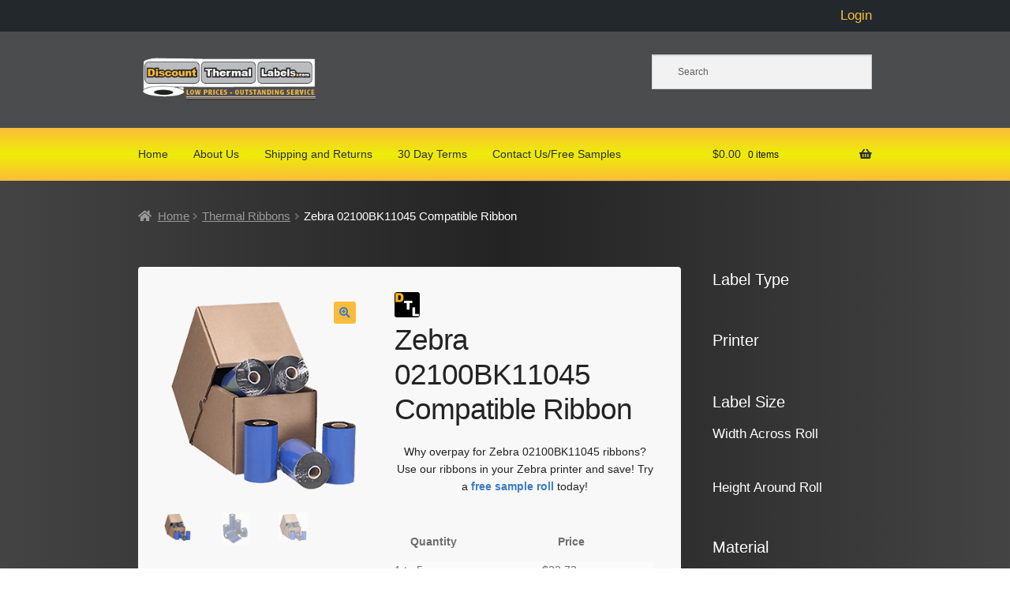

--- FILE ---
content_type: text/html; charset=UTF-8
request_url: https://www.discountthermallabels.com/product/zebra-02100bk11045-compatible-4-33-x-1476-wax-ribbon/
body_size: 31585
content:
<!doctype html>
<html lang="en-US">
<head>
<meta charset="UTF-8">
<meta name="viewport" content="width=device-width, initial-scale=1">
<link rel="profile" href="https://gmpg.org/xfn/11">
<link rel="pingback" href="https://www.discountthermallabels.com/xmlrpc.php">

<script data-cfasync="false" data-no-defer="1" data-no-minify="1" data-no-optimize="1">var ewww_webp_supported=!1;function check_webp_feature(A,e){var w;e=void 0!==e?e:function(){},ewww_webp_supported?e(ewww_webp_supported):((w=new Image).onload=function(){ewww_webp_supported=0<w.width&&0<w.height,e&&e(ewww_webp_supported)},w.onerror=function(){e&&e(!1)},w.src="data:image/webp;base64,"+{alpha:"UklGRkoAAABXRUJQVlA4WAoAAAAQAAAAAAAAAAAAQUxQSAwAAAARBxAR/Q9ERP8DAABWUDggGAAAABQBAJ0BKgEAAQAAAP4AAA3AAP7mtQAAAA=="}[A])}check_webp_feature("alpha");</script><script data-cfasync="false" data-no-defer="1" data-no-minify="1" data-no-optimize="1">var Arrive=function(c,w){"use strict";if(c.MutationObserver&&"undefined"!=typeof HTMLElement){var r,a=0,u=(r=HTMLElement.prototype.matches||HTMLElement.prototype.webkitMatchesSelector||HTMLElement.prototype.mozMatchesSelector||HTMLElement.prototype.msMatchesSelector,{matchesSelector:function(e,t){return e instanceof HTMLElement&&r.call(e,t)},addMethod:function(e,t,r){var a=e[t];e[t]=function(){return r.length==arguments.length?r.apply(this,arguments):"function"==typeof a?a.apply(this,arguments):void 0}},callCallbacks:function(e,t){t&&t.options.onceOnly&&1==t.firedElems.length&&(e=[e[0]]);for(var r,a=0;r=e[a];a++)r&&r.callback&&r.callback.call(r.elem,r.elem);t&&t.options.onceOnly&&1==t.firedElems.length&&t.me.unbindEventWithSelectorAndCallback.call(t.target,t.selector,t.callback)},checkChildNodesRecursively:function(e,t,r,a){for(var i,n=0;i=e[n];n++)r(i,t,a)&&a.push({callback:t.callback,elem:i}),0<i.childNodes.length&&u.checkChildNodesRecursively(i.childNodes,t,r,a)},mergeArrays:function(e,t){var r,a={};for(r in e)e.hasOwnProperty(r)&&(a[r]=e[r]);for(r in t)t.hasOwnProperty(r)&&(a[r]=t[r]);return a},toElementsArray:function(e){return e=void 0!==e&&("number"!=typeof e.length||e===c)?[e]:e}}),e=(l.prototype.addEvent=function(e,t,r,a){a={target:e,selector:t,options:r,callback:a,firedElems:[]};return this._beforeAdding&&this._beforeAdding(a),this._eventsBucket.push(a),a},l.prototype.removeEvent=function(e){for(var t,r=this._eventsBucket.length-1;t=this._eventsBucket[r];r--)e(t)&&(this._beforeRemoving&&this._beforeRemoving(t),(t=this._eventsBucket.splice(r,1))&&t.length&&(t[0].callback=null))},l.prototype.beforeAdding=function(e){this._beforeAdding=e},l.prototype.beforeRemoving=function(e){this._beforeRemoving=e},l),t=function(i,n){var o=new e,l=this,s={fireOnAttributesModification:!1};return o.beforeAdding(function(t){var e=t.target;e!==c.document&&e!==c||(e=document.getElementsByTagName("html")[0]);var r=new MutationObserver(function(e){n.call(this,e,t)}),a=i(t.options);r.observe(e,a),t.observer=r,t.me=l}),o.beforeRemoving(function(e){e.observer.disconnect()}),this.bindEvent=function(e,t,r){t=u.mergeArrays(s,t);for(var a=u.toElementsArray(this),i=0;i<a.length;i++)o.addEvent(a[i],e,t,r)},this.unbindEvent=function(){var r=u.toElementsArray(this);o.removeEvent(function(e){for(var t=0;t<r.length;t++)if(this===w||e.target===r[t])return!0;return!1})},this.unbindEventWithSelectorOrCallback=function(r){var a=u.toElementsArray(this),i=r,e="function"==typeof r?function(e){for(var t=0;t<a.length;t++)if((this===w||e.target===a[t])&&e.callback===i)return!0;return!1}:function(e){for(var t=0;t<a.length;t++)if((this===w||e.target===a[t])&&e.selector===r)return!0;return!1};o.removeEvent(e)},this.unbindEventWithSelectorAndCallback=function(r,a){var i=u.toElementsArray(this);o.removeEvent(function(e){for(var t=0;t<i.length;t++)if((this===w||e.target===i[t])&&e.selector===r&&e.callback===a)return!0;return!1})},this},i=new function(){var s={fireOnAttributesModification:!1,onceOnly:!1,existing:!1};function n(e,t,r){return!(!u.matchesSelector(e,t.selector)||(e._id===w&&(e._id=a++),-1!=t.firedElems.indexOf(e._id)))&&(t.firedElems.push(e._id),!0)}var c=(i=new t(function(e){var t={attributes:!1,childList:!0,subtree:!0};return e.fireOnAttributesModification&&(t.attributes=!0),t},function(e,i){e.forEach(function(e){var t=e.addedNodes,r=e.target,a=[];null!==t&&0<t.length?u.checkChildNodesRecursively(t,i,n,a):"attributes"===e.type&&n(r,i)&&a.push({callback:i.callback,elem:r}),u.callCallbacks(a,i)})})).bindEvent;return i.bindEvent=function(e,t,r){t=void 0===r?(r=t,s):u.mergeArrays(s,t);var a=u.toElementsArray(this);if(t.existing){for(var i=[],n=0;n<a.length;n++)for(var o=a[n].querySelectorAll(e),l=0;l<o.length;l++)i.push({callback:r,elem:o[l]});if(t.onceOnly&&i.length)return r.call(i[0].elem,i[0].elem);setTimeout(u.callCallbacks,1,i)}c.call(this,e,t,r)},i},o=new function(){var a={};function i(e,t){return u.matchesSelector(e,t.selector)}var n=(o=new t(function(){return{childList:!0,subtree:!0}},function(e,r){e.forEach(function(e){var t=e.removedNodes,e=[];null!==t&&0<t.length&&u.checkChildNodesRecursively(t,r,i,e),u.callCallbacks(e,r)})})).bindEvent;return o.bindEvent=function(e,t,r){t=void 0===r?(r=t,a):u.mergeArrays(a,t),n.call(this,e,t,r)},o};d(HTMLElement.prototype),d(NodeList.prototype),d(HTMLCollection.prototype),d(HTMLDocument.prototype),d(Window.prototype);var n={};return s(i,n,"unbindAllArrive"),s(o,n,"unbindAllLeave"),n}function l(){this._eventsBucket=[],this._beforeAdding=null,this._beforeRemoving=null}function s(e,t,r){u.addMethod(t,r,e.unbindEvent),u.addMethod(t,r,e.unbindEventWithSelectorOrCallback),u.addMethod(t,r,e.unbindEventWithSelectorAndCallback)}function d(e){e.arrive=i.bindEvent,s(i,e,"unbindArrive"),e.leave=o.bindEvent,s(o,e,"unbindLeave")}}(window,void 0),ewww_webp_supported=!1;function check_webp_feature(e,t){var r;ewww_webp_supported?t(ewww_webp_supported):((r=new Image).onload=function(){ewww_webp_supported=0<r.width&&0<r.height,t(ewww_webp_supported)},r.onerror=function(){t(!1)},r.src="data:image/webp;base64,"+{alpha:"UklGRkoAAABXRUJQVlA4WAoAAAAQAAAAAAAAAAAAQUxQSAwAAAARBxAR/Q9ERP8DAABWUDggGAAAABQBAJ0BKgEAAQAAAP4AAA3AAP7mtQAAAA==",animation:"UklGRlIAAABXRUJQVlA4WAoAAAASAAAAAAAAAAAAQU5JTQYAAAD/////AABBTk1GJgAAAAAAAAAAAAAAAAAAAGQAAABWUDhMDQAAAC8AAAAQBxAREYiI/gcA"}[e])}function ewwwLoadImages(e){if(e){for(var t=document.querySelectorAll(".batch-image img, .image-wrapper a, .ngg-pro-masonry-item a, .ngg-galleria-offscreen-seo-wrapper a"),r=0,a=t.length;r<a;r++)ewwwAttr(t[r],"data-src",t[r].getAttribute("data-webp")),ewwwAttr(t[r],"data-thumbnail",t[r].getAttribute("data-webp-thumbnail"));for(var i=document.querySelectorAll("div.woocommerce-product-gallery__image"),r=0,a=i.length;r<a;r++)ewwwAttr(i[r],"data-thumb",i[r].getAttribute("data-webp-thumb"))}for(var n=document.querySelectorAll("video"),r=0,a=n.length;r<a;r++)ewwwAttr(n[r],"poster",e?n[r].getAttribute("data-poster-webp"):n[r].getAttribute("data-poster-image"));for(var o,l=document.querySelectorAll("img.ewww_webp_lazy_load"),r=0,a=l.length;r<a;r++)e&&(ewwwAttr(l[r],"data-lazy-srcset",l[r].getAttribute("data-lazy-srcset-webp")),ewwwAttr(l[r],"data-srcset",l[r].getAttribute("data-srcset-webp")),ewwwAttr(l[r],"data-lazy-src",l[r].getAttribute("data-lazy-src-webp")),ewwwAttr(l[r],"data-src",l[r].getAttribute("data-src-webp")),ewwwAttr(l[r],"data-orig-file",l[r].getAttribute("data-webp-orig-file")),ewwwAttr(l[r],"data-medium-file",l[r].getAttribute("data-webp-medium-file")),ewwwAttr(l[r],"data-large-file",l[r].getAttribute("data-webp-large-file")),null!=(o=l[r].getAttribute("srcset"))&&!1!==o&&o.includes("R0lGOD")&&ewwwAttr(l[r],"src",l[r].getAttribute("data-lazy-src-webp"))),l[r].className=l[r].className.replace(/\bewww_webp_lazy_load\b/,"");for(var s=document.querySelectorAll(".ewww_webp"),r=0,a=s.length;r<a;r++)e?(ewwwAttr(s[r],"srcset",s[r].getAttribute("data-srcset-webp")),ewwwAttr(s[r],"src",s[r].getAttribute("data-src-webp")),ewwwAttr(s[r],"data-orig-file",s[r].getAttribute("data-webp-orig-file")),ewwwAttr(s[r],"data-medium-file",s[r].getAttribute("data-webp-medium-file")),ewwwAttr(s[r],"data-large-file",s[r].getAttribute("data-webp-large-file")),ewwwAttr(s[r],"data-large_image",s[r].getAttribute("data-webp-large_image")),ewwwAttr(s[r],"data-src",s[r].getAttribute("data-webp-src"))):(ewwwAttr(s[r],"srcset",s[r].getAttribute("data-srcset-img")),ewwwAttr(s[r],"src",s[r].getAttribute("data-src-img"))),s[r].className=s[r].className.replace(/\bewww_webp\b/,"ewww_webp_loaded");window.jQuery&&jQuery.fn.isotope&&jQuery.fn.imagesLoaded&&(jQuery(".fusion-posts-container-infinite").imagesLoaded(function(){jQuery(".fusion-posts-container-infinite").hasClass("isotope")&&jQuery(".fusion-posts-container-infinite").isotope()}),jQuery(".fusion-portfolio:not(.fusion-recent-works) .fusion-portfolio-wrapper").imagesLoaded(function(){jQuery(".fusion-portfolio:not(.fusion-recent-works) .fusion-portfolio-wrapper").isotope()}))}function ewwwWebPInit(e){ewwwLoadImages(e),ewwwNggLoadGalleries(e),document.arrive(".ewww_webp",function(){ewwwLoadImages(e)}),document.arrive(".ewww_webp_lazy_load",function(){ewwwLoadImages(e)}),document.arrive("videos",function(){ewwwLoadImages(e)}),"loading"==document.readyState?document.addEventListener("DOMContentLoaded",ewwwJSONParserInit):("undefined"!=typeof galleries&&ewwwNggParseGalleries(e),ewwwWooParseVariations(e))}function ewwwAttr(e,t,r){null!=r&&!1!==r&&e.setAttribute(t,r)}function ewwwJSONParserInit(){"undefined"!=typeof galleries&&check_webp_feature("alpha",ewwwNggParseGalleries),check_webp_feature("alpha",ewwwWooParseVariations)}function ewwwWooParseVariations(e){if(e)for(var t=document.querySelectorAll("form.variations_form"),r=0,a=t.length;r<a;r++){var i=t[r].getAttribute("data-product_variations"),n=!1;try{for(var o in i=JSON.parse(i))void 0!==i[o]&&void 0!==i[o].image&&(void 0!==i[o].image.src_webp&&(i[o].image.src=i[o].image.src_webp,n=!0),void 0!==i[o].image.srcset_webp&&(i[o].image.srcset=i[o].image.srcset_webp,n=!0),void 0!==i[o].image.full_src_webp&&(i[o].image.full_src=i[o].image.full_src_webp,n=!0),void 0!==i[o].image.gallery_thumbnail_src_webp&&(i[o].image.gallery_thumbnail_src=i[o].image.gallery_thumbnail_src_webp,n=!0),void 0!==i[o].image.thumb_src_webp&&(i[o].image.thumb_src=i[o].image.thumb_src_webp,n=!0));n&&ewwwAttr(t[r],"data-product_variations",JSON.stringify(i))}catch(e){}}}function ewwwNggParseGalleries(e){if(e)for(var t in galleries){var r=galleries[t];galleries[t].images_list=ewwwNggParseImageList(r.images_list)}}function ewwwNggLoadGalleries(e){e&&document.addEventListener("ngg.galleria.themeadded",function(e,t){window.ngg_galleria._create_backup=window.ngg_galleria.create,window.ngg_galleria.create=function(e,t){var r=$(e).data("id");return galleries["gallery_"+r].images_list=ewwwNggParseImageList(galleries["gallery_"+r].images_list),window.ngg_galleria._create_backup(e,t)}})}function ewwwNggParseImageList(e){for(var t in e){var r=e[t];if(void 0!==r["image-webp"]&&(e[t].image=r["image-webp"],delete e[t]["image-webp"]),void 0!==r["thumb-webp"]&&(e[t].thumb=r["thumb-webp"],delete e[t]["thumb-webp"]),void 0!==r.full_image_webp&&(e[t].full_image=r.full_image_webp,delete e[t].full_image_webp),void 0!==r.srcsets)for(var a in r.srcsets)nggSrcset=r.srcsets[a],void 0!==r.srcsets[a+"-webp"]&&(e[t].srcsets[a]=r.srcsets[a+"-webp"],delete e[t].srcsets[a+"-webp"]);if(void 0!==r.full_srcsets)for(var i in r.full_srcsets)nggFSrcset=r.full_srcsets[i],void 0!==r.full_srcsets[i+"-webp"]&&(e[t].full_srcsets[i]=r.full_srcsets[i+"-webp"],delete e[t].full_srcsets[i+"-webp"])}return e}check_webp_feature("alpha",ewwwWebPInit);</script><meta name='robots' content='index, follow, max-image-preview:large, max-snippet:-1, max-video-preview:-1' />
	<style>img:is([sizes="auto" i], [sizes^="auto," i]) { contain-intrinsic-size: 3000px 1500px }</style>
	
	<!-- This site is optimized with the Yoast SEO plugin v26.6 - https://yoast.com/wordpress/plugins/seo/ -->
	<title>Zebra 02100BK11045 Compatible Ribbon - Discount Thermal Labels</title>
	<meta name="description" content="Why overpay for Zebra 02100BK11045? Save and enjoy guaranteed quality. Free sample rolls and free shipping available." />
	<link rel="canonical" href="https://www.discountthermallabels.com/product/zebra-02100bk11045-compatible-4-33-x-1476-wax-ribbon/" />
	<meta property="og:locale" content="en_US" />
	<meta property="og:type" content="article" />
	<meta property="og:title" content="Zebra 02100BK11045 Compatible Ribbon - Discount Thermal Labels" />
	<meta property="og:description" content="Why overpay for Zebra 02100BK11045? Save and enjoy guaranteed quality. Free sample rolls and free shipping available." />
	<meta property="og:url" content="https://www.discountthermallabels.com/product/zebra-02100bk11045-compatible-4-33-x-1476-wax-ribbon/" />
	<meta property="og:site_name" content="Discount Thermal Labels" />
	<meta property="article:modified_time" content="2025-06-09T21:43:34+00:00" />
	<meta property="og:image" content="https://www.discountthermallabels.com/wp-content/uploads/converted_files/ThermalRibbonCase.png" />
	<meta property="og:image:width" content="600" />
	<meta property="og:image:height" content="600" />
	<meta property="og:image:type" content="image/png" />
	<meta name="twitter:card" content="summary_large_image" />
	<meta name="twitter:label1" content="Est. reading time" />
	<meta name="twitter:data1" content="1 minute" />
	<script type="application/ld+json" class="yoast-schema-graph">{"@context":"https://schema.org","@graph":[{"@type":"WebPage","@id":"https://www.discountthermallabels.com/product/zebra-02100bk11045-compatible-4-33-x-1476-wax-ribbon/","url":"https://www.discountthermallabels.com/product/zebra-02100bk11045-compatible-4-33-x-1476-wax-ribbon/","name":"Zebra 02100BK11045 Compatible Ribbon - Discount Thermal Labels","isPartOf":{"@id":"https://www.discountthermallabels.com/#website"},"primaryImageOfPage":{"@id":"https://www.discountthermallabels.com/product/zebra-02100bk11045-compatible-4-33-x-1476-wax-ribbon/#primaryimage"},"image":{"@id":"https://www.discountthermallabels.com/product/zebra-02100bk11045-compatible-4-33-x-1476-wax-ribbon/#primaryimage"},"thumbnailUrl":"https://www.discountthermallabels.com/wp-content/uploads/converted_files/ThermalRibbonCase.png","datePublished":"2018-03-14T23:15:20+00:00","dateModified":"2025-06-09T21:43:34+00:00","description":"Why overpay for Zebra 02100BK11045? Save and enjoy guaranteed quality. Free sample rolls and free shipping available.","breadcrumb":{"@id":"https://www.discountthermallabels.com/product/zebra-02100bk11045-compatible-4-33-x-1476-wax-ribbon/#breadcrumb"},"inLanguage":"en-US","potentialAction":[{"@type":"ReadAction","target":["https://www.discountthermallabels.com/product/zebra-02100bk11045-compatible-4-33-x-1476-wax-ribbon/"]}]},{"@type":"ImageObject","inLanguage":"en-US","@id":"https://www.discountthermallabels.com/product/zebra-02100bk11045-compatible-4-33-x-1476-wax-ribbon/#primaryimage","url":"https://www.discountthermallabels.com/wp-content/uploads/converted_files/ThermalRibbonCase.png","contentUrl":"https://www.discountthermallabels.com/wp-content/uploads/converted_files/ThermalRibbonCase.png","width":600,"height":600,"caption":"Zebra Ribbons"},{"@type":"BreadcrumbList","@id":"https://www.discountthermallabels.com/product/zebra-02100bk11045-compatible-4-33-x-1476-wax-ribbon/#breadcrumb","itemListElement":[{"@type":"ListItem","position":1,"name":"Home","item":"https://www.discountthermallabels.com/"},{"@type":"ListItem","position":2,"name":"Shop","item":"https://www.discountthermallabels.com/shop/"},{"@type":"ListItem","position":3,"name":"Zebra 02100BK11045 Compatible Ribbon"}]},{"@type":"WebSite","@id":"https://www.discountthermallabels.com/#website","url":"https://www.discountthermallabels.com/","name":"Discount Thermal Labels","description":"Thermal labels for Dymo, Zebra, Datamax, and more for less.","publisher":{"@id":"https://www.discountthermallabels.com/#organization"},"potentialAction":[{"@type":"SearchAction","target":{"@type":"EntryPoint","urlTemplate":"https://www.discountthermallabels.com/?s={search_term_string}"},"query-input":{"@type":"PropertyValueSpecification","valueRequired":true,"valueName":"search_term_string"}}],"inLanguage":"en-US"},{"@type":"Organization","@id":"https://www.discountthermallabels.com/#organization","name":"Discount Thermal Labels","url":"https://www.discountthermallabels.com/","logo":{"@type":"ImageObject","inLanguage":"en-US","@id":"https://www.discountthermallabels.com/#/schema/logo/image/","url":"https://www.discountthermallabels.com/wp-content/uploads/2017/04/dtl_logo.png","contentUrl":"https://www.discountthermallabels.com/wp-content/uploads/2017/04/dtl_logo.png","width":314,"height":80,"caption":"Discount Thermal Labels"},"image":{"@id":"https://www.discountthermallabels.com/#/schema/logo/image/"}}]}</script>
	<!-- / Yoast SEO plugin. -->


<link rel='dns-prefetch' href='//www.googletagmanager.com' />
<link rel="alternate" type="application/rss+xml" title="Discount Thermal Labels &raquo; Feed" href="https://www.discountthermallabels.com/feed/" />
<link rel="alternate" type="application/rss+xml" title="Discount Thermal Labels &raquo; Comments Feed" href="https://www.discountthermallabels.com/comments/feed/" />
<link rel="alternate" type="application/rss+xml" title="Discount Thermal Labels &raquo; Zebra 02100BK11045 Compatible Ribbon Comments Feed" href="https://www.discountthermallabels.com/product/zebra-02100bk11045-compatible-4-33-x-1476-wax-ribbon/feed/" />
		<!-- This site uses the Google Analytics by MonsterInsights plugin v9.11.0 - Using Analytics tracking - https://www.monsterinsights.com/ -->
							<script src="//www.googletagmanager.com/gtag/js?id=G-J2LYVKHQ5V"  data-cfasync="false" data-wpfc-render="false" async></script>
			<script data-cfasync="false" data-wpfc-render="false">
				var mi_version = '9.11.0';
				var mi_track_user = true;
				var mi_no_track_reason = '';
								var MonsterInsightsDefaultLocations = {"page_location":"https:\/\/www.discountthermallabels.com\/product\/zebra-02100bk11045-compatible-4-33-x-1476-wax-ribbon\/"};
								if ( typeof MonsterInsightsPrivacyGuardFilter === 'function' ) {
					var MonsterInsightsLocations = (typeof MonsterInsightsExcludeQuery === 'object') ? MonsterInsightsPrivacyGuardFilter( MonsterInsightsExcludeQuery ) : MonsterInsightsPrivacyGuardFilter( MonsterInsightsDefaultLocations );
				} else {
					var MonsterInsightsLocations = (typeof MonsterInsightsExcludeQuery === 'object') ? MonsterInsightsExcludeQuery : MonsterInsightsDefaultLocations;
				}

								var disableStrs = [
										'ga-disable-G-J2LYVKHQ5V',
									];

				/* Function to detect opted out users */
				function __gtagTrackerIsOptedOut() {
					for (var index = 0; index < disableStrs.length; index++) {
						if (document.cookie.indexOf(disableStrs[index] + '=true') > -1) {
							return true;
						}
					}

					return false;
				}

				/* Disable tracking if the opt-out cookie exists. */
				if (__gtagTrackerIsOptedOut()) {
					for (var index = 0; index < disableStrs.length; index++) {
						window[disableStrs[index]] = true;
					}
				}

				/* Opt-out function */
				function __gtagTrackerOptout() {
					for (var index = 0; index < disableStrs.length; index++) {
						document.cookie = disableStrs[index] + '=true; expires=Thu, 31 Dec 2099 23:59:59 UTC; path=/';
						window[disableStrs[index]] = true;
					}
				}

				if ('undefined' === typeof gaOptout) {
					function gaOptout() {
						__gtagTrackerOptout();
					}
				}
								window.dataLayer = window.dataLayer || [];

				window.MonsterInsightsDualTracker = {
					helpers: {},
					trackers: {},
				};
				if (mi_track_user) {
					function __gtagDataLayer() {
						dataLayer.push(arguments);
					}

					function __gtagTracker(type, name, parameters) {
						if (!parameters) {
							parameters = {};
						}

						if (parameters.send_to) {
							__gtagDataLayer.apply(null, arguments);
							return;
						}

						if (type === 'event') {
														parameters.send_to = monsterinsights_frontend.v4_id;
							var hookName = name;
							if (typeof parameters['event_category'] !== 'undefined') {
								hookName = parameters['event_category'] + ':' + name;
							}

							if (typeof MonsterInsightsDualTracker.trackers[hookName] !== 'undefined') {
								MonsterInsightsDualTracker.trackers[hookName](parameters);
							} else {
								__gtagDataLayer('event', name, parameters);
							}
							
						} else {
							__gtagDataLayer.apply(null, arguments);
						}
					}

					__gtagTracker('js', new Date());
					__gtagTracker('set', {
						'developer_id.dZGIzZG': true,
											});
					if ( MonsterInsightsLocations.page_location ) {
						__gtagTracker('set', MonsterInsightsLocations);
					}
										__gtagTracker('config', 'G-J2LYVKHQ5V', {"forceSSL":"true","link_attribution":"true"} );
										window.gtag = __gtagTracker;										(function () {
						/* https://developers.google.com/analytics/devguides/collection/analyticsjs/ */
						/* ga and __gaTracker compatibility shim. */
						var noopfn = function () {
							return null;
						};
						var newtracker = function () {
							return new Tracker();
						};
						var Tracker = function () {
							return null;
						};
						var p = Tracker.prototype;
						p.get = noopfn;
						p.set = noopfn;
						p.send = function () {
							var args = Array.prototype.slice.call(arguments);
							args.unshift('send');
							__gaTracker.apply(null, args);
						};
						var __gaTracker = function () {
							var len = arguments.length;
							if (len === 0) {
								return;
							}
							var f = arguments[len - 1];
							if (typeof f !== 'object' || f === null || typeof f.hitCallback !== 'function') {
								if ('send' === arguments[0]) {
									var hitConverted, hitObject = false, action;
									if ('event' === arguments[1]) {
										if ('undefined' !== typeof arguments[3]) {
											hitObject = {
												'eventAction': arguments[3],
												'eventCategory': arguments[2],
												'eventLabel': arguments[4],
												'value': arguments[5] ? arguments[5] : 1,
											}
										}
									}
									if ('pageview' === arguments[1]) {
										if ('undefined' !== typeof arguments[2]) {
											hitObject = {
												'eventAction': 'page_view',
												'page_path': arguments[2],
											}
										}
									}
									if (typeof arguments[2] === 'object') {
										hitObject = arguments[2];
									}
									if (typeof arguments[5] === 'object') {
										Object.assign(hitObject, arguments[5]);
									}
									if ('undefined' !== typeof arguments[1].hitType) {
										hitObject = arguments[1];
										if ('pageview' === hitObject.hitType) {
											hitObject.eventAction = 'page_view';
										}
									}
									if (hitObject) {
										action = 'timing' === arguments[1].hitType ? 'timing_complete' : hitObject.eventAction;
										hitConverted = mapArgs(hitObject);
										__gtagTracker('event', action, hitConverted);
									}
								}
								return;
							}

							function mapArgs(args) {
								var arg, hit = {};
								var gaMap = {
									'eventCategory': 'event_category',
									'eventAction': 'event_action',
									'eventLabel': 'event_label',
									'eventValue': 'event_value',
									'nonInteraction': 'non_interaction',
									'timingCategory': 'event_category',
									'timingVar': 'name',
									'timingValue': 'value',
									'timingLabel': 'event_label',
									'page': 'page_path',
									'location': 'page_location',
									'title': 'page_title',
									'referrer' : 'page_referrer',
								};
								for (arg in args) {
																		if (!(!args.hasOwnProperty(arg) || !gaMap.hasOwnProperty(arg))) {
										hit[gaMap[arg]] = args[arg];
									} else {
										hit[arg] = args[arg];
									}
								}
								return hit;
							}

							try {
								f.hitCallback();
							} catch (ex) {
							}
						};
						__gaTracker.create = newtracker;
						__gaTracker.getByName = newtracker;
						__gaTracker.getAll = function () {
							return [];
						};
						__gaTracker.remove = noopfn;
						__gaTracker.loaded = true;
						window['__gaTracker'] = __gaTracker;
					})();
									} else {
										console.log("");
					(function () {
						function __gtagTracker() {
							return null;
						}

						window['__gtagTracker'] = __gtagTracker;
						window['gtag'] = __gtagTracker;
					})();
									}
			</script>
							<!-- / Google Analytics by MonsterInsights -->
		<script>
window._wpemojiSettings = {"baseUrl":"https:\/\/s.w.org\/images\/core\/emoji\/16.0.1\/72x72\/","ext":".png","svgUrl":"https:\/\/s.w.org\/images\/core\/emoji\/16.0.1\/svg\/","svgExt":".svg","source":{"concatemoji":"https:\/\/www.discountthermallabels.com\/wp-includes\/js\/wp-emoji-release.min.js?ver=6b4812f8dcb87009332d70785529fc3d"}};
/*! This file is auto-generated */
!function(s,n){var o,i,e;function c(e){try{var t={supportTests:e,timestamp:(new Date).valueOf()};sessionStorage.setItem(o,JSON.stringify(t))}catch(e){}}function p(e,t,n){e.clearRect(0,0,e.canvas.width,e.canvas.height),e.fillText(t,0,0);var t=new Uint32Array(e.getImageData(0,0,e.canvas.width,e.canvas.height).data),a=(e.clearRect(0,0,e.canvas.width,e.canvas.height),e.fillText(n,0,0),new Uint32Array(e.getImageData(0,0,e.canvas.width,e.canvas.height).data));return t.every(function(e,t){return e===a[t]})}function u(e,t){e.clearRect(0,0,e.canvas.width,e.canvas.height),e.fillText(t,0,0);for(var n=e.getImageData(16,16,1,1),a=0;a<n.data.length;a++)if(0!==n.data[a])return!1;return!0}function f(e,t,n,a){switch(t){case"flag":return n(e,"\ud83c\udff3\ufe0f\u200d\u26a7\ufe0f","\ud83c\udff3\ufe0f\u200b\u26a7\ufe0f")?!1:!n(e,"\ud83c\udde8\ud83c\uddf6","\ud83c\udde8\u200b\ud83c\uddf6")&&!n(e,"\ud83c\udff4\udb40\udc67\udb40\udc62\udb40\udc65\udb40\udc6e\udb40\udc67\udb40\udc7f","\ud83c\udff4\u200b\udb40\udc67\u200b\udb40\udc62\u200b\udb40\udc65\u200b\udb40\udc6e\u200b\udb40\udc67\u200b\udb40\udc7f");case"emoji":return!a(e,"\ud83e\udedf")}return!1}function g(e,t,n,a){var r="undefined"!=typeof WorkerGlobalScope&&self instanceof WorkerGlobalScope?new OffscreenCanvas(300,150):s.createElement("canvas"),o=r.getContext("2d",{willReadFrequently:!0}),i=(o.textBaseline="top",o.font="600 32px Arial",{});return e.forEach(function(e){i[e]=t(o,e,n,a)}),i}function t(e){var t=s.createElement("script");t.src=e,t.defer=!0,s.head.appendChild(t)}"undefined"!=typeof Promise&&(o="wpEmojiSettingsSupports",i=["flag","emoji"],n.supports={everything:!0,everythingExceptFlag:!0},e=new Promise(function(e){s.addEventListener("DOMContentLoaded",e,{once:!0})}),new Promise(function(t){var n=function(){try{var e=JSON.parse(sessionStorage.getItem(o));if("object"==typeof e&&"number"==typeof e.timestamp&&(new Date).valueOf()<e.timestamp+604800&&"object"==typeof e.supportTests)return e.supportTests}catch(e){}return null}();if(!n){if("undefined"!=typeof Worker&&"undefined"!=typeof OffscreenCanvas&&"undefined"!=typeof URL&&URL.createObjectURL&&"undefined"!=typeof Blob)try{var e="postMessage("+g.toString()+"("+[JSON.stringify(i),f.toString(),p.toString(),u.toString()].join(",")+"));",a=new Blob([e],{type:"text/javascript"}),r=new Worker(URL.createObjectURL(a),{name:"wpTestEmojiSupports"});return void(r.onmessage=function(e){c(n=e.data),r.terminate(),t(n)})}catch(e){}c(n=g(i,f,p,u))}t(n)}).then(function(e){for(var t in e)n.supports[t]=e[t],n.supports.everything=n.supports.everything&&n.supports[t],"flag"!==t&&(n.supports.everythingExceptFlag=n.supports.everythingExceptFlag&&n.supports[t]);n.supports.everythingExceptFlag=n.supports.everythingExceptFlag&&!n.supports.flag,n.DOMReady=!1,n.readyCallback=function(){n.DOMReady=!0}}).then(function(){return e}).then(function(){var e;n.supports.everything||(n.readyCallback(),(e=n.source||{}).concatemoji?t(e.concatemoji):e.wpemoji&&e.twemoji&&(t(e.twemoji),t(e.wpemoji)))}))}((window,document),window._wpemojiSettings);
</script>
<link rel='stylesheet' id='wc-authorize-net-cim-credit-card-checkout-block-css' href='https://www.discountthermallabels.com/wp-content/plugins/woocommerce-gateway-authorize-net-cim/assets/css/blocks/wc-authorize-net-cim-checkout-block.css?ver=1770072204' media='all' />
<link rel='stylesheet' id='wc-authorize-net-cim-echeck-checkout-block-css' href='https://www.discountthermallabels.com/wp-content/plugins/woocommerce-gateway-authorize-net-cim/assets/css/blocks/wc-authorize-net-cim-checkout-block.css?ver=1770072204' media='all' />

<style id='wp-emoji-styles-inline-css'>

	img.wp-smiley, img.emoji {
		display: inline !important;
		border: none !important;
		box-shadow: none !important;
		height: 1em !important;
		width: 1em !important;
		margin: 0 0.07em !important;
		vertical-align: -0.1em !important;
		background: none !important;
		padding: 0 !important;
	}
</style>
<link rel='stylesheet' id='wp-block-library-css' href='https://www.discountthermallabels.com/wp-includes/css/dist/block-library/style.min.css?ver=6b4812f8dcb87009332d70785529fc3d' media='all' />
<style id='wp-block-library-theme-inline-css'>
.wp-block-audio :where(figcaption){color:#555;font-size:13px;text-align:center}.is-dark-theme .wp-block-audio :where(figcaption){color:#ffffffa6}.wp-block-audio{margin:0 0 1em}.wp-block-code{border:1px solid #ccc;border-radius:4px;font-family:Menlo,Consolas,monaco,monospace;padding:.8em 1em}.wp-block-embed :where(figcaption){color:#555;font-size:13px;text-align:center}.is-dark-theme .wp-block-embed :where(figcaption){color:#ffffffa6}.wp-block-embed{margin:0 0 1em}.blocks-gallery-caption{color:#555;font-size:13px;text-align:center}.is-dark-theme .blocks-gallery-caption{color:#ffffffa6}:root :where(.wp-block-image figcaption){color:#555;font-size:13px;text-align:center}.is-dark-theme :root :where(.wp-block-image figcaption){color:#ffffffa6}.wp-block-image{margin:0 0 1em}.wp-block-pullquote{border-bottom:4px solid;border-top:4px solid;color:currentColor;margin-bottom:1.75em}.wp-block-pullquote cite,.wp-block-pullquote footer,.wp-block-pullquote__citation{color:currentColor;font-size:.8125em;font-style:normal;text-transform:uppercase}.wp-block-quote{border-left:.25em solid;margin:0 0 1.75em;padding-left:1em}.wp-block-quote cite,.wp-block-quote footer{color:currentColor;font-size:.8125em;font-style:normal;position:relative}.wp-block-quote:where(.has-text-align-right){border-left:none;border-right:.25em solid;padding-left:0;padding-right:1em}.wp-block-quote:where(.has-text-align-center){border:none;padding-left:0}.wp-block-quote.is-large,.wp-block-quote.is-style-large,.wp-block-quote:where(.is-style-plain){border:none}.wp-block-search .wp-block-search__label{font-weight:700}.wp-block-search__button{border:1px solid #ccc;padding:.375em .625em}:where(.wp-block-group.has-background){padding:1.25em 2.375em}.wp-block-separator.has-css-opacity{opacity:.4}.wp-block-separator{border:none;border-bottom:2px solid;margin-left:auto;margin-right:auto}.wp-block-separator.has-alpha-channel-opacity{opacity:1}.wp-block-separator:not(.is-style-wide):not(.is-style-dots){width:100px}.wp-block-separator.has-background:not(.is-style-dots){border-bottom:none;height:1px}.wp-block-separator.has-background:not(.is-style-wide):not(.is-style-dots){height:2px}.wp-block-table{margin:0 0 1em}.wp-block-table td,.wp-block-table th{word-break:normal}.wp-block-table :where(figcaption){color:#555;font-size:13px;text-align:center}.is-dark-theme .wp-block-table :where(figcaption){color:#ffffffa6}.wp-block-video :where(figcaption){color:#555;font-size:13px;text-align:center}.is-dark-theme .wp-block-video :where(figcaption){color:#ffffffa6}.wp-block-video{margin:0 0 1em}:root :where(.wp-block-template-part.has-background){margin-bottom:0;margin-top:0;padding:1.25em 2.375em}
</style>
<style id='classic-theme-styles-inline-css'>
/*! This file is auto-generated */
.wp-block-button__link{color:#fff;background-color:#32373c;border-radius:9999px;box-shadow:none;text-decoration:none;padding:calc(.667em + 2px) calc(1.333em + 2px);font-size:1.125em}.wp-block-file__button{background:#32373c;color:#fff;text-decoration:none}
</style>
<link rel='stylesheet' id='storefront-gutenberg-blocks-css' href='https://www.discountthermallabels.com/wp-content/themes/storefront/assets/css/base/gutenberg-blocks.css?ver=4.2.0' media='all' />
<style id='storefront-gutenberg-blocks-inline-css'>

				.wp-block-button__link:not(.has-text-color) {
					color: #2c2d33;
				}

				.wp-block-button__link:not(.has-text-color):hover,
				.wp-block-button__link:not(.has-text-color):focus,
				.wp-block-button__link:not(.has-text-color):active {
					color: #2c2d33;
				}

				.wp-block-button__link:not(.has-background) {
					background-color: #fbbc3b;
				}

				.wp-block-button__link:not(.has-background):hover,
				.wp-block-button__link:not(.has-background):focus,
				.wp-block-button__link:not(.has-background):active {
					border-color: #e2a322;
					background-color: #e2a322;
				}

				.wc-block-grid__products .wc-block-grid__product .wp-block-button__link {
					background-color: #fbbc3b;
					border-color: #fbbc3b;
					color: #2c2d33;
				}

				.wp-block-quote footer,
				.wp-block-quote cite,
				.wp-block-quote__citation {
					color: #6d6d6d;
				}

				.wp-block-pullquote cite,
				.wp-block-pullquote footer,
				.wp-block-pullquote__citation {
					color: #6d6d6d;
				}

				.wp-block-image figcaption {
					color: #6d6d6d;
				}

				.wp-block-separator.is-style-dots::before {
					color: #333333;
				}

				.wp-block-file a.wp-block-file__button {
					color: #2c2d33;
					background-color: #fbbc3b;
					border-color: #fbbc3b;
				}

				.wp-block-file a.wp-block-file__button:hover,
				.wp-block-file a.wp-block-file__button:focus,
				.wp-block-file a.wp-block-file__button:active {
					color: #2c2d33;
					background-color: #e2a322;
				}

				.wp-block-code,
				.wp-block-preformatted pre {
					color: #6d6d6d;
				}

				.wp-block-table:not( .has-background ):not( .is-style-stripes ) tbody tr:nth-child(2n) td {
					background-color: #fdfdfd;
				}

				.wp-block-cover .wp-block-cover__inner-container h1:not(.has-text-color),
				.wp-block-cover .wp-block-cover__inner-container h2:not(.has-text-color),
				.wp-block-cover .wp-block-cover__inner-container h3:not(.has-text-color),
				.wp-block-cover .wp-block-cover__inner-container h4:not(.has-text-color),
				.wp-block-cover .wp-block-cover__inner-container h5:not(.has-text-color),
				.wp-block-cover .wp-block-cover__inner-container h6:not(.has-text-color) {
					color: #000000;
				}

				.wc-block-components-price-slider__range-input-progress,
				.rtl .wc-block-components-price-slider__range-input-progress {
					--range-color: #fbbc3b;
				}

				/* Target only IE11 */
				@media all and (-ms-high-contrast: none), (-ms-high-contrast: active) {
					.wc-block-components-price-slider__range-input-progress {
						background: #fbbc3b;
					}
				}

				.wc-block-components-button:not(.is-link) {
					background-color: #333333;
					color: #ffffff;
				}

				.wc-block-components-button:not(.is-link):hover,
				.wc-block-components-button:not(.is-link):focus,
				.wc-block-components-button:not(.is-link):active {
					background-color: #1a1a1a;
					color: #ffffff;
				}

				.wc-block-components-button:not(.is-link):disabled {
					background-color: #333333;
					color: #ffffff;
				}

				.wc-block-cart__submit-container {
					background-color: #ffffff;
				}

				.wc-block-cart__submit-container::before {
					color: rgba(220,220,220,0.5);
				}

				.wc-block-components-order-summary-item__quantity {
					background-color: #ffffff;
					border-color: #6d6d6d;
					box-shadow: 0 0 0 2px #ffffff;
					color: #6d6d6d;
				}
			
</style>
<style id='global-styles-inline-css'>
:root{--wp--preset--aspect-ratio--square: 1;--wp--preset--aspect-ratio--4-3: 4/3;--wp--preset--aspect-ratio--3-4: 3/4;--wp--preset--aspect-ratio--3-2: 3/2;--wp--preset--aspect-ratio--2-3: 2/3;--wp--preset--aspect-ratio--16-9: 16/9;--wp--preset--aspect-ratio--9-16: 9/16;--wp--preset--color--black: #000000;--wp--preset--color--cyan-bluish-gray: #abb8c3;--wp--preset--color--white: #ffffff;--wp--preset--color--pale-pink: #f78da7;--wp--preset--color--vivid-red: #cf2e2e;--wp--preset--color--luminous-vivid-orange: #ff6900;--wp--preset--color--luminous-vivid-amber: #fcb900;--wp--preset--color--light-green-cyan: #7bdcb5;--wp--preset--color--vivid-green-cyan: #00d084;--wp--preset--color--pale-cyan-blue: #8ed1fc;--wp--preset--color--vivid-cyan-blue: #0693e3;--wp--preset--color--vivid-purple: #9b51e0;--wp--preset--gradient--vivid-cyan-blue-to-vivid-purple: linear-gradient(135deg,rgba(6,147,227,1) 0%,rgb(155,81,224) 100%);--wp--preset--gradient--light-green-cyan-to-vivid-green-cyan: linear-gradient(135deg,rgb(122,220,180) 0%,rgb(0,208,130) 100%);--wp--preset--gradient--luminous-vivid-amber-to-luminous-vivid-orange: linear-gradient(135deg,rgba(252,185,0,1) 0%,rgba(255,105,0,1) 100%);--wp--preset--gradient--luminous-vivid-orange-to-vivid-red: linear-gradient(135deg,rgba(255,105,0,1) 0%,rgb(207,46,46) 100%);--wp--preset--gradient--very-light-gray-to-cyan-bluish-gray: linear-gradient(135deg,rgb(238,238,238) 0%,rgb(169,184,195) 100%);--wp--preset--gradient--cool-to-warm-spectrum: linear-gradient(135deg,rgb(74,234,220) 0%,rgb(151,120,209) 20%,rgb(207,42,186) 40%,rgb(238,44,130) 60%,rgb(251,105,98) 80%,rgb(254,248,76) 100%);--wp--preset--gradient--blush-light-purple: linear-gradient(135deg,rgb(255,206,236) 0%,rgb(152,150,240) 100%);--wp--preset--gradient--blush-bordeaux: linear-gradient(135deg,rgb(254,205,165) 0%,rgb(254,45,45) 50%,rgb(107,0,62) 100%);--wp--preset--gradient--luminous-dusk: linear-gradient(135deg,rgb(255,203,112) 0%,rgb(199,81,192) 50%,rgb(65,88,208) 100%);--wp--preset--gradient--pale-ocean: linear-gradient(135deg,rgb(255,245,203) 0%,rgb(182,227,212) 50%,rgb(51,167,181) 100%);--wp--preset--gradient--electric-grass: linear-gradient(135deg,rgb(202,248,128) 0%,rgb(113,206,126) 100%);--wp--preset--gradient--midnight: linear-gradient(135deg,rgb(2,3,129) 0%,rgb(40,116,252) 100%);--wp--preset--font-size--small: 14px;--wp--preset--font-size--medium: 23px;--wp--preset--font-size--large: 26px;--wp--preset--font-size--x-large: 42px;--wp--preset--font-size--normal: 16px;--wp--preset--font-size--huge: 37px;--wp--preset--spacing--20: 0.44rem;--wp--preset--spacing--30: 0.67rem;--wp--preset--spacing--40: 1rem;--wp--preset--spacing--50: 1.5rem;--wp--preset--spacing--60: 2.25rem;--wp--preset--spacing--70: 3.38rem;--wp--preset--spacing--80: 5.06rem;--wp--preset--shadow--natural: 6px 6px 9px rgba(0, 0, 0, 0.2);--wp--preset--shadow--deep: 12px 12px 50px rgba(0, 0, 0, 0.4);--wp--preset--shadow--sharp: 6px 6px 0px rgba(0, 0, 0, 0.2);--wp--preset--shadow--outlined: 6px 6px 0px -3px rgba(255, 255, 255, 1), 6px 6px rgba(0, 0, 0, 1);--wp--preset--shadow--crisp: 6px 6px 0px rgba(0, 0, 0, 1);}:where(.is-layout-flex){gap: 0.5em;}:where(.is-layout-grid){gap: 0.5em;}body .is-layout-flex{display: flex;}.is-layout-flex{flex-wrap: wrap;align-items: center;}.is-layout-flex > :is(*, div){margin: 0;}body .is-layout-grid{display: grid;}.is-layout-grid > :is(*, div){margin: 0;}:where(.wp-block-columns.is-layout-flex){gap: 2em;}:where(.wp-block-columns.is-layout-grid){gap: 2em;}:where(.wp-block-post-template.is-layout-flex){gap: 1.25em;}:where(.wp-block-post-template.is-layout-grid){gap: 1.25em;}.has-black-color{color: var(--wp--preset--color--black) !important;}.has-cyan-bluish-gray-color{color: var(--wp--preset--color--cyan-bluish-gray) !important;}.has-white-color{color: var(--wp--preset--color--white) !important;}.has-pale-pink-color{color: var(--wp--preset--color--pale-pink) !important;}.has-vivid-red-color{color: var(--wp--preset--color--vivid-red) !important;}.has-luminous-vivid-orange-color{color: var(--wp--preset--color--luminous-vivid-orange) !important;}.has-luminous-vivid-amber-color{color: var(--wp--preset--color--luminous-vivid-amber) !important;}.has-light-green-cyan-color{color: var(--wp--preset--color--light-green-cyan) !important;}.has-vivid-green-cyan-color{color: var(--wp--preset--color--vivid-green-cyan) !important;}.has-pale-cyan-blue-color{color: var(--wp--preset--color--pale-cyan-blue) !important;}.has-vivid-cyan-blue-color{color: var(--wp--preset--color--vivid-cyan-blue) !important;}.has-vivid-purple-color{color: var(--wp--preset--color--vivid-purple) !important;}.has-black-background-color{background-color: var(--wp--preset--color--black) !important;}.has-cyan-bluish-gray-background-color{background-color: var(--wp--preset--color--cyan-bluish-gray) !important;}.has-white-background-color{background-color: var(--wp--preset--color--white) !important;}.has-pale-pink-background-color{background-color: var(--wp--preset--color--pale-pink) !important;}.has-vivid-red-background-color{background-color: var(--wp--preset--color--vivid-red) !important;}.has-luminous-vivid-orange-background-color{background-color: var(--wp--preset--color--luminous-vivid-orange) !important;}.has-luminous-vivid-amber-background-color{background-color: var(--wp--preset--color--luminous-vivid-amber) !important;}.has-light-green-cyan-background-color{background-color: var(--wp--preset--color--light-green-cyan) !important;}.has-vivid-green-cyan-background-color{background-color: var(--wp--preset--color--vivid-green-cyan) !important;}.has-pale-cyan-blue-background-color{background-color: var(--wp--preset--color--pale-cyan-blue) !important;}.has-vivid-cyan-blue-background-color{background-color: var(--wp--preset--color--vivid-cyan-blue) !important;}.has-vivid-purple-background-color{background-color: var(--wp--preset--color--vivid-purple) !important;}.has-black-border-color{border-color: var(--wp--preset--color--black) !important;}.has-cyan-bluish-gray-border-color{border-color: var(--wp--preset--color--cyan-bluish-gray) !important;}.has-white-border-color{border-color: var(--wp--preset--color--white) !important;}.has-pale-pink-border-color{border-color: var(--wp--preset--color--pale-pink) !important;}.has-vivid-red-border-color{border-color: var(--wp--preset--color--vivid-red) !important;}.has-luminous-vivid-orange-border-color{border-color: var(--wp--preset--color--luminous-vivid-orange) !important;}.has-luminous-vivid-amber-border-color{border-color: var(--wp--preset--color--luminous-vivid-amber) !important;}.has-light-green-cyan-border-color{border-color: var(--wp--preset--color--light-green-cyan) !important;}.has-vivid-green-cyan-border-color{border-color: var(--wp--preset--color--vivid-green-cyan) !important;}.has-pale-cyan-blue-border-color{border-color: var(--wp--preset--color--pale-cyan-blue) !important;}.has-vivid-cyan-blue-border-color{border-color: var(--wp--preset--color--vivid-cyan-blue) !important;}.has-vivid-purple-border-color{border-color: var(--wp--preset--color--vivid-purple) !important;}.has-vivid-cyan-blue-to-vivid-purple-gradient-background{background: var(--wp--preset--gradient--vivid-cyan-blue-to-vivid-purple) !important;}.has-light-green-cyan-to-vivid-green-cyan-gradient-background{background: var(--wp--preset--gradient--light-green-cyan-to-vivid-green-cyan) !important;}.has-luminous-vivid-amber-to-luminous-vivid-orange-gradient-background{background: var(--wp--preset--gradient--luminous-vivid-amber-to-luminous-vivid-orange) !important;}.has-luminous-vivid-orange-to-vivid-red-gradient-background{background: var(--wp--preset--gradient--luminous-vivid-orange-to-vivid-red) !important;}.has-very-light-gray-to-cyan-bluish-gray-gradient-background{background: var(--wp--preset--gradient--very-light-gray-to-cyan-bluish-gray) !important;}.has-cool-to-warm-spectrum-gradient-background{background: var(--wp--preset--gradient--cool-to-warm-spectrum) !important;}.has-blush-light-purple-gradient-background{background: var(--wp--preset--gradient--blush-light-purple) !important;}.has-blush-bordeaux-gradient-background{background: var(--wp--preset--gradient--blush-bordeaux) !important;}.has-luminous-dusk-gradient-background{background: var(--wp--preset--gradient--luminous-dusk) !important;}.has-pale-ocean-gradient-background{background: var(--wp--preset--gradient--pale-ocean) !important;}.has-electric-grass-gradient-background{background: var(--wp--preset--gradient--electric-grass) !important;}.has-midnight-gradient-background{background: var(--wp--preset--gradient--midnight) !important;}.has-small-font-size{font-size: var(--wp--preset--font-size--small) !important;}.has-medium-font-size{font-size: var(--wp--preset--font-size--medium) !important;}.has-large-font-size{font-size: var(--wp--preset--font-size--large) !important;}.has-x-large-font-size{font-size: var(--wp--preset--font-size--x-large) !important;}
:where(.wp-block-post-template.is-layout-flex){gap: 1.25em;}:where(.wp-block-post-template.is-layout-grid){gap: 1.25em;}
:where(.wp-block-columns.is-layout-flex){gap: 2em;}:where(.wp-block-columns.is-layout-grid){gap: 2em;}
:root :where(.wp-block-pullquote){font-size: 1.5em;line-height: 1.6;}
</style>
<link rel='stylesheet' id='modal-window-css' href='https://www.discountthermallabels.com/wp-content/plugins/modal-window/public/assets/css/modal.min.css?ver=6.2.3' media='all' />
<link rel='stylesheet' id='photoswipe-css' href='https://www.discountthermallabels.com/wp-content/plugins/woocommerce/assets/css/photoswipe/photoswipe.min.css?ver=10.4.2' media='all' />
<link rel='stylesheet' id='photoswipe-default-skin-css' href='https://www.discountthermallabels.com/wp-content/plugins/woocommerce/assets/css/photoswipe/default-skin/default-skin.min.css?ver=10.4.2' media='all' />
<style id='woocommerce-inline-inline-css'>
.woocommerce form .form-row .required { visibility: visible; }
</style>
<link rel='stylesheet' id='aws-style-css' href='https://www.discountthermallabels.com/wp-content/plugins/advanced-woo-search/assets/css/common.min.css?ver=3.50' media='all' />
<link rel='stylesheet' id='brands-styles-css' href='https://www.discountthermallabels.com/wp-content/plugins/woocommerce/assets/css/brands.css?ver=10.4.2' media='all' />
<link rel='stylesheet' id='dtl_parent-style-css' href='https://www.discountthermallabels.com/wp-content/themes/storefront/style.css?ver=6b4812f8dcb87009332d70785529fc3d' media='all' />
<link rel='stylesheet' id='storefront-style-css' href='https://www.discountthermallabels.com/wp-content/themes/storefront/style.css?ver=4.2.0' media='all' />
<style id='storefront-style-inline-css'>

			.main-navigation ul li a,
			.site-title a,
			ul.menu li a,
			.site-branding h1 a,
			button.menu-toggle,
			button.menu-toggle:hover,
			.handheld-navigation .dropdown-toggle {
				color: #2c2d33;
			}

			button.menu-toggle,
			button.menu-toggle:hover {
				border-color: #2c2d33;
			}

			.main-navigation ul li a:hover,
			.main-navigation ul li:hover > a,
			.site-title a:hover,
			.site-header ul.menu li.current-menu-item > a {
				color: #6d6e74;
			}

			table:not( .has-background ) th {
				background-color: #f8f8f8;
			}

			table:not( .has-background ) tbody td {
				background-color: #fdfdfd;
			}

			table:not( .has-background ) tbody tr:nth-child(2n) td,
			fieldset,
			fieldset legend {
				background-color: #fbfbfb;
			}

			.site-header,
			.secondary-navigation ul ul,
			.main-navigation ul.menu > li.menu-item-has-children:after,
			.secondary-navigation ul.menu ul,
			.storefront-handheld-footer-bar,
			.storefront-handheld-footer-bar ul li > a,
			.storefront-handheld-footer-bar ul li.search .site-search,
			button.menu-toggle,
			button.menu-toggle:hover {
				background-color: #4b4c4e;
			}

			p.site-description,
			.site-header,
			.storefront-handheld-footer-bar {
				color: #2c2d33;
			}

			button.menu-toggle:after,
			button.menu-toggle:before,
			button.menu-toggle span:before {
				background-color: #2c2d33;
			}

			h1, h2, h3, h4, h5, h6, .wc-block-grid__product-title {
				color: #333333;
			}

			.widget h1 {
				border-bottom-color: #333333;
			}

			body,
			.secondary-navigation a {
				color: #6d6d6d;
			}

			.widget-area .widget a,
			.hentry .entry-header .posted-on a,
			.hentry .entry-header .post-author a,
			.hentry .entry-header .post-comments a,
			.hentry .entry-header .byline a {
				color: #727272;
			}

			a {
				color: #fbbc3b;
			}

			a:focus,
			button:focus,
			.button.alt:focus,
			input:focus,
			textarea:focus,
			input[type="button"]:focus,
			input[type="reset"]:focus,
			input[type="submit"]:focus,
			input[type="email"]:focus,
			input[type="tel"]:focus,
			input[type="url"]:focus,
			input[type="password"]:focus,
			input[type="search"]:focus {
				outline-color: #fbbc3b;
			}

			button, input[type="button"], input[type="reset"], input[type="submit"], .button, .widget a.button {
				background-color: #fbbc3b;
				border-color: #fbbc3b;
				color: #2c2d33;
			}

			button:hover, input[type="button"]:hover, input[type="reset"]:hover, input[type="submit"]:hover, .button:hover, .widget a.button:hover {
				background-color: #e2a322;
				border-color: #e2a322;
				color: #2c2d33;
			}

			button.alt, input[type="button"].alt, input[type="reset"].alt, input[type="submit"].alt, .button.alt, .widget-area .widget a.button.alt {
				background-color: #333333;
				border-color: #333333;
				color: #ffffff;
			}

			button.alt:hover, input[type="button"].alt:hover, input[type="reset"].alt:hover, input[type="submit"].alt:hover, .button.alt:hover, .widget-area .widget a.button.alt:hover {
				background-color: #1a1a1a;
				border-color: #1a1a1a;
				color: #ffffff;
			}

			.pagination .page-numbers li .page-numbers.current {
				background-color: #e6e6e6;
				color: #636363;
			}

			#comments .comment-list .comment-content .comment-text {
				background-color: #f8f8f8;
			}

			.site-footer {
				background-color: #f0f0f0;
				color: #6d6d6d;
			}

			.site-footer a:not(.button):not(.components-button) {
				color: #333333;
			}

			.site-footer .storefront-handheld-footer-bar a:not(.button):not(.components-button) {
				color: #2c2d33;
			}

			.site-footer h1, .site-footer h2, .site-footer h3, .site-footer h4, .site-footer h5, .site-footer h6, .site-footer .widget .widget-title, .site-footer .widget .widgettitle {
				color: #333333;
			}

			.page-template-template-homepage.has-post-thumbnail .type-page.has-post-thumbnail .entry-title {
				color: #000000;
			}

			.page-template-template-homepage.has-post-thumbnail .type-page.has-post-thumbnail .entry-content {
				color: #000000;
			}

			@media screen and ( min-width: 768px ) {
				.secondary-navigation ul.menu a:hover {
					color: #45464c;
				}

				.secondary-navigation ul.menu a {
					color: #2c2d33;
				}

				.main-navigation ul.menu ul.sub-menu,
				.main-navigation ul.nav-menu ul.children {
					background-color: #3c3d3f;
				}

				.site-header {
					border-bottom-color: #3c3d3f;
				}
			}
</style>
<link rel='stylesheet' id='storefront-icons-css' href='https://www.discountthermallabels.com/wp-content/themes/storefront/assets/css/base/icons.css?ver=4.2.0' media='all' />
<link rel='stylesheet' id='sv-wc-payment-gateway-payment-form-v5_15_12-css' href='https://www.discountthermallabels.com/wp-content/plugins/woocommerce-gateway-authorize-net-cim/vendor/skyverge/wc-plugin-framework/woocommerce/payment-gateway/assets/css/frontend/sv-wc-payment-gateway-payment-form.min.css?ver=5.15.12' media='all' />
<link rel='stylesheet' id='storefront-woocommerce-style-css' href='https://www.discountthermallabels.com/wp-content/themes/storefront/assets/css/woocommerce/woocommerce.css?ver=4.2.0' media='all' />
<style id='storefront-woocommerce-style-inline-css'>
@font-face {
				font-family: star;
				src: url(https://www.discountthermallabels.com/wp-content/plugins/woocommerce/assets/fonts/star.eot);
				src:
					url(https://www.discountthermallabels.com/wp-content/plugins/woocommerce/assets/fonts/star.eot?#iefix) format("embedded-opentype"),
					url(https://www.discountthermallabels.com/wp-content/plugins/woocommerce/assets/fonts/star.woff) format("woff"),
					url(https://www.discountthermallabels.com/wp-content/plugins/woocommerce/assets/fonts/star.ttf) format("truetype"),
					url(https://www.discountthermallabels.com/wp-content/plugins/woocommerce/assets/fonts/star.svg#star) format("svg");
				font-weight: 400;
				font-style: normal;
			}
			@font-face {
				font-family: WooCommerce;
				src: url(https://www.discountthermallabels.com/wp-content/plugins/woocommerce/assets/fonts/WooCommerce.eot);
				src:
					url(https://www.discountthermallabels.com/wp-content/plugins/woocommerce/assets/fonts/WooCommerce.eot?#iefix) format("embedded-opentype"),
					url(https://www.discountthermallabels.com/wp-content/plugins/woocommerce/assets/fonts/WooCommerce.woff) format("woff"),
					url(https://www.discountthermallabels.com/wp-content/plugins/woocommerce/assets/fonts/WooCommerce.ttf) format("truetype"),
					url(https://www.discountthermallabels.com/wp-content/plugins/woocommerce/assets/fonts/WooCommerce.svg#WooCommerce) format("svg");
				font-weight: 400;
				font-style: normal;
			}

			a.cart-contents,
			.site-header-cart .widget_shopping_cart a {
				color: #2c2d33;
			}

			a.cart-contents:hover,
			.site-header-cart .widget_shopping_cart a:hover,
			.site-header-cart:hover > li > a {
				color: #6d6e74;
			}

			table.cart td.product-remove,
			table.cart td.actions {
				border-top-color: #ffffff;
			}

			.storefront-handheld-footer-bar ul li.cart .count {
				background-color: #2c2d33;
				color: #4b4c4e;
				border-color: #4b4c4e;
			}

			.woocommerce-tabs ul.tabs li.active a,
			ul.products li.product .price,
			.onsale,
			.wc-block-grid__product-onsale,
			.widget_search form:before,
			.widget_product_search form:before {
				color: #6d6d6d;
			}

			.woocommerce-breadcrumb a,
			a.woocommerce-review-link,
			.product_meta a {
				color: #727272;
			}

			.wc-block-grid__product-onsale,
			.onsale {
				border-color: #6d6d6d;
			}

			.star-rating span:before,
			.quantity .plus, .quantity .minus,
			p.stars a:hover:after,
			p.stars a:after,
			.star-rating span:before,
			#payment .payment_methods li input[type=radio]:first-child:checked+label:before {
				color: #fbbc3b;
			}

			.widget_price_filter .ui-slider .ui-slider-range,
			.widget_price_filter .ui-slider .ui-slider-handle {
				background-color: #fbbc3b;
			}

			.order_details {
				background-color: #f8f8f8;
			}

			.order_details > li {
				border-bottom: 1px dotted #e3e3e3;
			}

			.order_details:before,
			.order_details:after {
				background: -webkit-linear-gradient(transparent 0,transparent 0),-webkit-linear-gradient(135deg,#f8f8f8 33.33%,transparent 33.33%),-webkit-linear-gradient(45deg,#f8f8f8 33.33%,transparent 33.33%)
			}

			#order_review {
				background-color: #ffffff;
			}

			#payment .payment_methods > li .payment_box,
			#payment .place-order {
				background-color: #fafafa;
			}

			#payment .payment_methods > li:not(.woocommerce-notice) {
				background-color: #f5f5f5;
			}

			#payment .payment_methods > li:not(.woocommerce-notice):hover {
				background-color: #f0f0f0;
			}

			.woocommerce-pagination .page-numbers li .page-numbers.current {
				background-color: #e6e6e6;
				color: #636363;
			}

			.wc-block-grid__product-onsale,
			.onsale,
			.woocommerce-pagination .page-numbers li .page-numbers:not(.current) {
				color: #6d6d6d;
			}

			p.stars a:before,
			p.stars a:hover~a:before,
			p.stars.selected a.active~a:before {
				color: #6d6d6d;
			}

			p.stars.selected a.active:before,
			p.stars:hover a:before,
			p.stars.selected a:not(.active):before,
			p.stars.selected a.active:before {
				color: #fbbc3b;
			}

			.single-product div.product .woocommerce-product-gallery .woocommerce-product-gallery__trigger {
				background-color: #fbbc3b;
				color: #2c2d33;
			}

			.single-product div.product .woocommerce-product-gallery .woocommerce-product-gallery__trigger:hover {
				background-color: #e2a322;
				border-color: #e2a322;
				color: #2c2d33;
			}

			.button.added_to_cart:focus,
			.button.wc-forward:focus {
				outline-color: #fbbc3b;
			}

			.added_to_cart,
			.site-header-cart .widget_shopping_cart a.button,
			.wc-block-grid__products .wc-block-grid__product .wp-block-button__link {
				background-color: #fbbc3b;
				border-color: #fbbc3b;
				color: #2c2d33;
			}

			.added_to_cart:hover,
			.site-header-cart .widget_shopping_cart a.button:hover,
			.wc-block-grid__products .wc-block-grid__product .wp-block-button__link:hover {
				background-color: #e2a322;
				border-color: #e2a322;
				color: #2c2d33;
			}

			.added_to_cart.alt, .added_to_cart, .widget a.button.checkout {
				background-color: #333333;
				border-color: #333333;
				color: #ffffff;
			}

			.added_to_cart.alt:hover, .added_to_cart:hover, .widget a.button.checkout:hover {
				background-color: #1a1a1a;
				border-color: #1a1a1a;
				color: #ffffff;
			}

			.button.loading {
				color: #fbbc3b;
			}

			.button.loading:hover {
				background-color: #fbbc3b;
			}

			.button.loading:after {
				color: #2c2d33;
			}

			@media screen and ( min-width: 768px ) {
				.site-header-cart .widget_shopping_cart,
				.site-header .product_list_widget li .quantity {
					color: #2c2d33;
				}

				.site-header-cart .widget_shopping_cart .buttons,
				.site-header-cart .widget_shopping_cart .total {
					background-color: #414244;
				}

				.site-header-cart .widget_shopping_cart {
					background-color: #3c3d3f;
				}
			}
				.storefront-product-pagination a {
					color: #6d6d6d;
					background-color: #ffffff;
				}
				.storefront-sticky-add-to-cart {
					color: #6d6d6d;
					background-color: #ffffff;
				}

				.storefront-sticky-add-to-cart a:not(.button) {
					color: #2c2d33;
				}
</style>
<link rel='stylesheet' id='storefront-child-style-css' href='https://www.discountthermallabels.com/wp-content/themes/dtl_theme/style.css?ver=1.0.0' media='all' />
<link rel='stylesheet' id='storefront-woocommerce-brands-style-css' href='https://www.discountthermallabels.com/wp-content/themes/storefront/assets/css/woocommerce/extensions/brands.css?ver=4.2.0' media='all' />
<link rel='stylesheet' id='flexslider-style-css' href='https://www.discountthermallabels.com/wp-content/themes/dtl_theme/css/flexslider.css?ver=6b4812f8dcb87009332d70785529fc3d' media='all' />
<link rel='stylesheet' id='custom-css-css' href='https://www.discountthermallabels.com/wp-content/plugins/theme-customisations-master/custom/style.css?ver=6b4812f8dcb87009332d70785529fc3d' media='all' />
<script src="https://www.discountthermallabels.com/wp-content/plugins/google-analytics-for-wordpress/assets/js/frontend-gtag.js?ver=9.11.0" id="monsterinsights-frontend-script-js" async data-wp-strategy="async"></script>
<script data-cfasync="false" data-wpfc-render="false" id='monsterinsights-frontend-script-js-extra'>var monsterinsights_frontend = {"js_events_tracking":"true","download_extensions":"doc,pdf,ppt,zip,xls,docx,pptx,xlsx","inbound_paths":"[]","home_url":"https:\/\/www.discountthermallabels.com","hash_tracking":"false","v4_id":"G-J2LYVKHQ5V"};</script>
<script src="https://www.discountthermallabels.com/wp-includes/js/jquery/jquery.min.js?ver=3.7.1" id="jquery-core-js"></script>
<script src="https://www.discountthermallabels.com/wp-includes/js/jquery/jquery-migrate.min.js?ver=3.4.1" id="jquery-migrate-js"></script>
<script id="jquery-js-after">
(function(w,d,t,r,u)
	{
		var f,n,i;
		w[u]=w[u]||[],f=function()
		{
		var o={ti:"247010880", enableAutoSpaTracking: true};
		o.q=w[u],w[u]=new UET(o),w[u].push("pageLoad")
		},
		n=d.createElement(t),n.src=r,n.async=1,n.onload=n.onreadystatechange=function()
		{
		var s=this.readyState;
		s&&s!=="loaded"&&s!=="complete"||(f(),n.onload=n.onreadystatechange=null)
		},
		i=d.getElementsByTagName(t)[0],i.parentNode.insertBefore(n,i)
	})
	(window,document,"script","//bat.bing.com/bat.js","uetq");
</script>
<script src="https://www.discountthermallabels.com/wp-content/plugins/woocommerce/assets/js/jquery-blockui/jquery.blockUI.min.js?ver=2.7.0-wc.10.4.2" id="wc-jquery-blockui-js" defer data-wp-strategy="defer"></script>
<script id="wc-add-to-cart-js-extra">
var wc_add_to_cart_params = {"ajax_url":"\/wp-admin\/admin-ajax.php","wc_ajax_url":"\/?wc-ajax=%%endpoint%%","i18n_view_cart":"View cart","cart_url":"https:\/\/www.discountthermallabels.com\/cart\/","is_cart":"","cart_redirect_after_add":"yes"};
</script>
<script src="https://www.discountthermallabels.com/wp-content/plugins/woocommerce/assets/js/frontend/add-to-cart.min.js?ver=10.4.2" id="wc-add-to-cart-js" defer data-wp-strategy="defer"></script>
<script src="https://www.discountthermallabels.com/wp-content/plugins/woocommerce/assets/js/zoom/jquery.zoom.min.js?ver=1.7.21-wc.10.4.2" id="wc-zoom-js" defer data-wp-strategy="defer"></script>
<script src="https://www.discountthermallabels.com/wp-content/plugins/woocommerce/assets/js/flexslider/jquery.flexslider.min.js?ver=2.7.2-wc.10.4.2" id="wc-flexslider-js" defer data-wp-strategy="defer"></script>
<script src="https://www.discountthermallabels.com/wp-content/plugins/woocommerce/assets/js/photoswipe/photoswipe.min.js?ver=4.1.1-wc.10.4.2" id="wc-photoswipe-js" defer data-wp-strategy="defer"></script>
<script src="https://www.discountthermallabels.com/wp-content/plugins/woocommerce/assets/js/photoswipe/photoswipe-ui-default.min.js?ver=4.1.1-wc.10.4.2" id="wc-photoswipe-ui-default-js" defer data-wp-strategy="defer"></script>
<script id="wc-single-product-js-extra">
var wc_single_product_params = {"i18n_required_rating_text":"Please select a rating","i18n_rating_options":["1 of 5 stars","2 of 5 stars","3 of 5 stars","4 of 5 stars","5 of 5 stars"],"i18n_product_gallery_trigger_text":"View full-screen image gallery","review_rating_required":"yes","flexslider":{"rtl":false,"animation":"slide","smoothHeight":true,"directionNav":false,"controlNav":"thumbnails","slideshow":false,"animationSpeed":500,"animationLoop":false,"allowOneSlide":false},"zoom_enabled":"1","zoom_options":[],"photoswipe_enabled":"1","photoswipe_options":{"shareEl":false,"closeOnScroll":false,"history":false,"hideAnimationDuration":0,"showAnimationDuration":0},"flexslider_enabled":"1"};
</script>
<script src="https://www.discountthermallabels.com/wp-content/plugins/woocommerce/assets/js/frontend/single-product.min.js?ver=10.4.2" id="wc-single-product-js" defer data-wp-strategy="defer"></script>
<script src="https://www.discountthermallabels.com/wp-content/plugins/woocommerce/assets/js/js-cookie/js.cookie.min.js?ver=2.1.4-wc.10.4.2" id="wc-js-cookie-js" defer data-wp-strategy="defer"></script>
<script id="woocommerce-js-extra">
var woocommerce_params = {"ajax_url":"\/wp-admin\/admin-ajax.php","wc_ajax_url":"\/?wc-ajax=%%endpoint%%","i18n_password_show":"Show password","i18n_password_hide":"Hide password"};
</script>
<script src="https://www.discountthermallabels.com/wp-content/plugins/woocommerce/assets/js/frontend/woocommerce.min.js?ver=10.4.2" id="woocommerce-js" defer data-wp-strategy="defer"></script>
<script src="https://www.discountthermallabels.com/wp-content/plugins/theme-customisations-master/custom/custom.js?ver=6b4812f8dcb87009332d70785529fc3d" id="custom-js-js"></script>
<script async="async" src="https://www.googletagmanager.com/gtag/js?id=AW-1030978505&amp;ver=1.0" id="gtag-js"></script>
<script id="gtag-js-after">
window.dataLayer = window.dataLayer || []; function gtag(){dataLayer.push(arguments);} gtag('js', new Date()); gtag('config', 'AW-1030978505');
</script>
<link rel="https://api.w.org/" href="https://www.discountthermallabels.com/wp-json/" /><link rel="alternate" title="JSON" type="application/json" href="https://www.discountthermallabels.com/wp-json/wp/v2/product/26314" /><link rel="EditURI" type="application/rsd+xml" title="RSD" href="https://www.discountthermallabels.com/xmlrpc.php?rsd" />

<link rel='shortlink' href='https://www.discountthermallabels.com/?p=26314' />
<link rel="alternate" title="oEmbed (JSON)" type="application/json+oembed" href="https://www.discountthermallabels.com/wp-json/oembed/1.0/embed?url=https%3A%2F%2Fwww.discountthermallabels.com%2Fproduct%2Fzebra-02100bk11045-compatible-4-33-x-1476-wax-ribbon%2F" />
<link rel="alternate" title="oEmbed (XML)" type="text/xml+oembed" href="https://www.discountthermallabels.com/wp-json/oembed/1.0/embed?url=https%3A%2F%2Fwww.discountthermallabels.com%2Fproduct%2Fzebra-02100bk11045-compatible-4-33-x-1476-wax-ribbon%2F&#038;format=xml" />
<script>(function($) { $(document).on("facetwp-refresh", function() {
            if(FWP.loaded){
                FWP.auto_refresh = false;
                window.location.href = "https://www.discountthermallabels.com/shop/?" + FWP.build_query_string();
            }
        } ); })(jQuery)</script><meta name="heycheckit" content="heycheckit=e1ffd2e8-9290-4b7a-859e-da3484e84df7">	<noscript><style>.woocommerce-product-gallery{ opacity: 1 !important; }</style></noscript>
	<link rel="icon" href="https://www.discountthermallabels.com/wp-content/uploads/2024/07/cropped-ThumbnailCircleStraightDTL-32x32.jpg" sizes="32x32" />
<link rel="icon" href="https://www.discountthermallabels.com/wp-content/uploads/2024/07/cropped-ThumbnailCircleStraightDTL-192x192.jpg" sizes="192x192" />
<link rel="apple-touch-icon" href="https://www.discountthermallabels.com/wp-content/uploads/2024/07/cropped-ThumbnailCircleStraightDTL-180x180.jpg" />
<meta name="msapplication-TileImage" content="https://www.discountthermallabels.com/wp-content/uploads/2024/07/cropped-ThumbnailCircleStraightDTL-270x270.jpg" />
		<style id="wp-custom-css">
			.home div.entry-content h2, .home div.entry-content p {
	color: #fff;
}

.woocommerce-ResetPassword p {
	color: white;
}

.comment-text p {
	color: #fff;
}		</style>
		</head>

<body class="wp-singular product-template-default single single-product postid-26314 wp-custom-logo wp-embed-responsive wp-theme-storefront wp-child-theme-dtl_theme theme-storefront woocommerce woocommerce-page woocommerce-no-js storefront-align-wide right-sidebar woocommerce-active">



<div id="page" class="hfeed site">
	    <div id="dtl-top-bar">
        <div class="col-full" style="text-align: right;">
            <a href="https://www.discountthermallabels.com/my-account/">
                Login            </a>
        </div>
    </div>

	<header id="masthead" class="site-header" role="banner" style="">

		<div class="col-full">		<a class="skip-link screen-reader-text" href="#site-navigation">Skip to navigation</a>
		<a class="skip-link screen-reader-text" href="#content">Skip to content</a>
				<div class="site-branding">
			<a href="https://www.discountthermallabels.com/" class="custom-logo-link" rel="home"><img width="314" height="80" src="[data-uri]" class="custom-logo ewww_webp" alt="Discount Thermal Labels" decoding="async" srcset="https://www.discountthermallabels.com/wp-content/uploads/2017/04/dtl_logo.png.webp 314w, https://www.discountthermallabels.com/wp-content/uploads/2017/04/dtl_logo-300x76.png.webp 300w" sizes="(max-width: 314px) 100vw, 314px" data-src-img="https://www.discountthermallabels.com/wp-content/uploads/2017/04/dtl_logo.png" data-src-webp="https://www.discountthermallabels.com/wp-content/uploads/2017/04/dtl_logo.png.webp" data-eio="j" /><noscript><img width="314" height="80" src="https://www.discountthermallabels.com/wp-content/uploads/2017/04/dtl_logo.png.webp" class="custom-logo" alt="Discount Thermal Labels" decoding="async" srcset="https://www.discountthermallabels.com/wp-content/uploads/2017/04/dtl_logo.png.webp 314w, https://www.discountthermallabels.com/wp-content/uploads/2017/04/dtl_logo-300x76.png.webp 300w" sizes="(max-width: 314px) 100vw, 314px" /></noscript></a>		</div>
					<div class="site-search">
				<div class="widget woocommerce widget_product_search"><div class="aws-container" data-url="/?wc-ajax=aws_action" data-siteurl="https://www.discountthermallabels.com" data-lang="" data-show-loader="true" data-show-more="true" data-show-page="true" data-ajax-search="true" data-show-clear="true" data-mobile-screen="false" data-use-analytics="false" data-min-chars="1" data-buttons-order="1" data-timeout="300" data-is-mobile="false" data-page-id="26314" data-tax="" ><form class="aws-search-form" action="https://www.discountthermallabels.com/" method="get" role="search" ><div class="aws-wrapper"><label class="aws-search-label" for="6981288d124e4">Search</label><input type="search" name="s" id="6981288d124e4" value="" class="aws-search-field" placeholder="Search" autocomplete="off" /><input type="hidden" name="post_type" value="product"><input type="hidden" name="type_aws" value="true"><div class="aws-search-clear"><span>×</span></div><div class="aws-loader"></div></div></form></div></div>			</div>
			</div><div class="storefront-primary-navigation"><div class="col-full">		<nav id="site-navigation" class="main-navigation" role="navigation" aria-label="Primary Navigation">
		<button id="site-navigation-menu-toggle" class="menu-toggle" aria-controls="site-navigation" aria-expanded="false"><span>Menu</span></button>
			<div class="primary-navigation"><ul id="menu-main-menu" class="menu"><li id="menu-item-27202" class="menu-item menu-item-type-post_type menu-item-object-page menu-item-home menu-item-27202"><a href="https://www.discountthermallabels.com/">Home</a></li>
<li id="menu-item-27200" class="menu-item menu-item-type-post_type menu-item-object-page menu-item-27200"><a href="https://www.discountthermallabels.com/about-discount-thermal-labels/">About Us</a></li>
<li id="menu-item-27203" class="menu-item menu-item-type-post_type menu-item-object-page menu-item-27203"><a href="https://www.discountthermallabels.com/shipping-and-returns/">Shipping and Returns</a></li>
<li id="menu-item-27204" class="menu-item menu-item-type-post_type menu-item-object-page menu-item-27204"><a href="https://www.discountthermallabels.com/30-day-terms/">30 Day Terms</a></li>
<li id="menu-item-27201" class="menu-item menu-item-type-post_type menu-item-object-page menu-item-27201"><a href="https://www.discountthermallabels.com/contact-us/">Contact Us/Free Samples</a></li>
</ul></div><div class="handheld-navigation"><ul id="menu-handheld-menu" class="menu"><li id="menu-item-28632" class="menu-item menu-item-type-post_type menu-item-object-page menu-item-home menu-item-28632"><a href="https://www.discountthermallabels.com/">Home</a></li>
<li id="menu-item-28631" class="menu-item menu-item-type-post_type menu-item-object-page menu-item-28631"><a href="https://www.discountthermallabels.com/about-discount-thermal-labels/">About Us</a></li>
<li id="menu-item-28629" class="menu-item menu-item-type-post_type menu-item-object-page menu-item-28629"><a href="https://www.discountthermallabels.com/shipping-and-returns/">Shipping and Returns</a></li>
<li id="menu-item-28628" class="menu-item menu-item-type-post_type menu-item-object-page menu-item-28628"><a href="https://www.discountthermallabels.com/30-day-terms/">30 Day Terms</a></li>
<li id="menu-item-28630" class="menu-item menu-item-type-post_type menu-item-object-page menu-item-28630"><a href="https://www.discountthermallabels.com/contact-us/">Contact Us/Free Samples</a></li>
</ul></div>		</nav><!-- #site-navigation -->
				<ul id="site-header-cart" class="site-header-cart menu">
			<li class="">
							<a class="cart-contents" href="https://www.discountthermallabels.com/cart/" title="View your shopping cart">
								<span class="woocommerce-Price-amount amount"><span class="woocommerce-Price-currencySymbol">&#036;</span>0.00</span> <span class="count">0 items</span>
			</a>
					</li>
			<li>
				<div class="widget woocommerce widget_shopping_cart"><div class="widget_shopping_cart_content"></div></div>			</li>
		</ul>
			</div></div>
	</header><!-- #masthead -->

	<div class="storefront-breadcrumb"><div class="col-full"><nav class="woocommerce-breadcrumb" aria-label="breadcrumbs"><a href="https://www.discountthermallabels.com">Home</a><span class="breadcrumb-separator"> / </span><a href="https://www.discountthermallabels.com/product-category/thermal-ribbons/">Thermal Ribbons</a><span class="breadcrumb-separator"> / </span>Zebra 02100BK11045 Compatible Ribbon</nav></div></div>
	<div id="content" class="site-content" tabindex="-1">
		<div class="col-full">

		<div class="woocommerce"></div>
			<div id="primary" class="content-area">
			<main id="main" class="site-main" role="main">
		
					
			<div class="woocommerce-notices-wrapper"></div><div id="product-26314" class="product type-product post-26314 status-publish first instock product_cat-thermal-ribbons has-post-thumbnail taxable shipping-taxable purchasable product-type-simple">

	<div class="woocommerce-product-gallery woocommerce-product-gallery--with-images woocommerce-product-gallery--columns-4 images" data-columns="4" style="opacity: 0; transition: opacity .25s ease-in-out;">
	<div class="woocommerce-product-gallery__wrapper">
		<div data-thumb="https://www.discountthermallabels.com/wp-content/uploads/converted_files/ThermalRibbonCase-150x150.png.webp" data-thumb-alt="Zebra Ribbons" data-thumb-srcset="https://www.discountthermallabels.com/wp-content/uploads/converted_files/ThermalRibbonCase-150x150.png.webp 150w, https://www.discountthermallabels.com/wp-content/uploads/converted_files/ThermalRibbonCase-300x300.png.webp 300w, https://www.discountthermallabels.com/wp-content/uploads/converted_files/ThermalRibbonCase-180x180.png.webp 180w, https://www.discountthermallabels.com/wp-content/uploads/converted_files/ThermalRibbonCase.png.webp 600w"  data-thumb-sizes="(max-width: 100px) 100vw, 100px" class="woocommerce-product-gallery__image" data-webp-thumb="https://www.discountthermallabels.com/wp-content/uploads/converted_files/ThermalRibbonCase-150x150.png.webp"><a href="https://www.discountthermallabels.com/wp-content/uploads/converted_files/ThermalRibbonCase.png"><img width="416" height="416" src="[data-uri]" class="wp-post-image ewww_webp" alt="Zebra Ribbons" data-caption="" data-src="https://www.discountthermallabels.com/wp-content/uploads/converted_files/ThermalRibbonCase.png.webp" data-large_image="https://www.discountthermallabels.com/wp-content/uploads/converted_files/ThermalRibbonCase.png" data-large_image_width="600" data-large_image_height="600" decoding="async" fetchpriority="high" srcset="https://www.discountthermallabels.com/wp-content/uploads/converted_files/ThermalRibbonCase.png.webp 600w, https://www.discountthermallabels.com/wp-content/uploads/converted_files/ThermalRibbonCase-150x150.png.webp 150w, https://www.discountthermallabels.com/wp-content/uploads/converted_files/ThermalRibbonCase-300x300.png.webp 300w, https://www.discountthermallabels.com/wp-content/uploads/converted_files/ThermalRibbonCase-180x180.png.webp 180w" sizes="(max-width: 416px) 100vw, 416px" data-src-img="https://www.discountthermallabels.com/wp-content/uploads/converted_files/ThermalRibbonCase.png" data-src-webp="https://www.discountthermallabels.com/wp-content/uploads/converted_files/ThermalRibbonCase.png.webp" data-webp-large_image="https://www.discountthermallabels.com/wp-content/uploads/converted_files/ThermalRibbonCase.png.webp" data-webp-src="https://www.discountthermallabels.com/wp-content/uploads/converted_files/ThermalRibbonCase.png.webp" data-eio="j" /><noscript><img width="416" height="416" src="https://www.discountthermallabels.com/wp-content/uploads/converted_files/ThermalRibbonCase.png.webp" class="wp-post-image" alt="Zebra Ribbons" data-caption="" data-src="https://www.discountthermallabels.com/wp-content/uploads/converted_files/ThermalRibbonCase.png.webp" data-large_image="https://www.discountthermallabels.com/wp-content/uploads/converted_files/ThermalRibbonCase.png" data-large_image_width="600" data-large_image_height="600" decoding="async" fetchpriority="high" srcset="https://www.discountthermallabels.com/wp-content/uploads/converted_files/ThermalRibbonCase.png.webp 600w, https://www.discountthermallabels.com/wp-content/uploads/converted_files/ThermalRibbonCase-150x150.png.webp 150w, https://www.discountthermallabels.com/wp-content/uploads/converted_files/ThermalRibbonCase-300x300.png.webp 300w, https://www.discountthermallabels.com/wp-content/uploads/converted_files/ThermalRibbonCase-180x180.png.webp 180w" sizes="(max-width: 416px) 100vw, 416px" /></noscript></a></div><div data-thumb="https://www.discountthermallabels.com/wp-content/uploads/converted_files/ribbons1.jpg.webp" data-thumb-alt="Zebra 02100BK11045 Compatible Ribbon - Image 2" data-thumb-srcset="https://www.discountthermallabels.com/wp-content/uploads/converted_files/ribbons1.jpg.webp 150w, https://www.discountthermallabels.com/wp-content/uploads/converted_files/ribbons1.jpg.webp 300w, https://www.discountthermallabels.com/wp-content/uploads/converted_files/ribbons1.jpg.webp 180w, https://www.discountthermallabels.com/wp-content/uploads/converted_files/ribbons1.jpg.webp 400w"  data-thumb-sizes="(max-width: 100px) 100vw, 100px" class="woocommerce-product-gallery__image" data-webp-thumb="https://www.discountthermallabels.com/wp-content/uploads/converted_files/ribbons1.jpg.webp"><a href="https://www.discountthermallabels.com/wp-content/uploads/converted_files/ribbons1.jpg"><img width="400" height="399" src="[data-uri]"  alt="Zebra 02100BK11045 Compatible Ribbon - Image 2" data-caption="" data-src="https://www.discountthermallabels.com/wp-content/uploads/converted_files/ribbons1.jpg.webp" data-large_image="https://www.discountthermallabels.com/wp-content/uploads/converted_files/ribbons1.jpg" data-large_image_width="400" data-large_image_height="399" decoding="async" srcset="https://www.discountthermallabels.com/wp-content/uploads/converted_files/ribbons1.jpg.webp 150w, https://www.discountthermallabels.com/wp-content/uploads/converted_files/ribbons1.jpg.webp 300w, https://www.discountthermallabels.com/wp-content/uploads/converted_files/ribbons1.jpg.webp 180w, https://www.discountthermallabels.com/wp-content/uploads/converted_files/ribbons1.jpg.webp 400w" sizes="(max-width: 400px) 100vw, 400px" data-src-img="https://www.discountthermallabels.com/wp-content/uploads/converted_files/ribbons1.jpg" data-src-webp="https://www.discountthermallabels.com/wp-content/uploads/converted_files/ribbons1.jpg.webp" data-webp-large_image="https://www.discountthermallabels.com/wp-content/uploads/converted_files/ribbons1.jpg.webp" data-webp-src="https://www.discountthermallabels.com/wp-content/uploads/converted_files/ribbons1.jpg.webp" data-eio="j" class="ewww_webp" /><noscript><img width="400" height="399" src="https://www.discountthermallabels.com/wp-content/uploads/converted_files/ribbons1.jpg.webp" class="" alt="Zebra 02100BK11045 Compatible Ribbon - Image 2" data-caption="" data-src="https://www.discountthermallabels.com/wp-content/uploads/converted_files/ribbons1.jpg.webp" data-large_image="https://www.discountthermallabels.com/wp-content/uploads/converted_files/ribbons1.jpg" data-large_image_width="400" data-large_image_height="399" decoding="async" srcset="https://www.discountthermallabels.com/wp-content/uploads/converted_files/ribbons1.jpg.webp 150w, https://www.discountthermallabels.com/wp-content/uploads/converted_files/ribbons1.jpg.webp 300w, https://www.discountthermallabels.com/wp-content/uploads/converted_files/ribbons1.jpg.webp 180w, https://www.discountthermallabels.com/wp-content/uploads/converted_files/ribbons1.jpg.webp 400w" sizes="(max-width: 400px) 100vw, 400px" /></noscript></a></div><div data-thumb="https://www.discountthermallabels.com/wp-content/uploads/converted_files/thermalribboncase.jpg.webp" data-thumb-alt="Zebra 02100BK11045 Compatible Ribbon - Image 3" data-thumb-srcset="https://www.discountthermallabels.com/wp-content/uploads/converted_files/thermalribboncase.jpg.webp 150w, https://www.discountthermallabels.com/wp-content/uploads/converted_files/thermalribboncase.jpg.webp 300w, https://www.discountthermallabels.com/wp-content/uploads/converted_files/thermalribboncase.jpg.webp 180w, https://www.discountthermallabels.com/wp-content/uploads/converted_files/thermalribboncase.jpg.webp 400w"  data-thumb-sizes="(max-width: 100px) 100vw, 100px" class="woocommerce-product-gallery__image" data-webp-thumb="https://www.discountthermallabels.com/wp-content/uploads/converted_files/thermalribboncase.jpg.webp"><a href="https://www.discountthermallabels.com/wp-content/uploads/converted_files/thermalribboncase.jpg"><img width="400" height="399" src="[data-uri]"  alt="Zebra 02100BK11045 Compatible Ribbon - Image 3" data-caption="" data-src="https://www.discountthermallabels.com/wp-content/uploads/converted_files/thermalribboncase.jpg.webp" data-large_image="https://www.discountthermallabels.com/wp-content/uploads/converted_files/thermalribboncase.jpg" data-large_image_width="400" data-large_image_height="399" decoding="async" srcset="https://www.discountthermallabels.com/wp-content/uploads/converted_files/thermalribboncase.jpg.webp 150w, https://www.discountthermallabels.com/wp-content/uploads/converted_files/thermalribboncase.jpg.webp 300w, https://www.discountthermallabels.com/wp-content/uploads/converted_files/thermalribboncase.jpg.webp 180w, https://www.discountthermallabels.com/wp-content/uploads/converted_files/thermalribboncase.jpg.webp 400w" sizes="(max-width: 400px) 100vw, 400px" data-src-img="https://www.discountthermallabels.com/wp-content/uploads/converted_files/thermalribboncase.jpg" data-src-webp="https://www.discountthermallabels.com/wp-content/uploads/converted_files/thermalribboncase.jpg.webp" data-webp-large_image="https://www.discountthermallabels.com/wp-content/uploads/converted_files/thermalribboncase.jpg.webp" data-webp-src="https://www.discountthermallabels.com/wp-content/uploads/converted_files/thermalribboncase.jpg.webp" data-eio="j" class="ewww_webp" /><noscript><img width="400" height="399" src="https://www.discountthermallabels.com/wp-content/uploads/converted_files/thermalribboncase.jpg.webp" class="" alt="Zebra 02100BK11045 Compatible Ribbon - Image 3" data-caption="" data-src="https://www.discountthermallabels.com/wp-content/uploads/converted_files/thermalribboncase.jpg.webp" data-large_image="https://www.discountthermallabels.com/wp-content/uploads/converted_files/thermalribboncase.jpg" data-large_image_width="400" data-large_image_height="399" decoding="async" srcset="https://www.discountthermallabels.com/wp-content/uploads/converted_files/thermalribboncase.jpg.webp 150w, https://www.discountthermallabels.com/wp-content/uploads/converted_files/thermalribboncase.jpg.webp 300w, https://www.discountthermallabels.com/wp-content/uploads/converted_files/thermalribboncase.jpg.webp 180w, https://www.discountthermallabels.com/wp-content/uploads/converted_files/thermalribboncase.jpg.webp 400w" sizes="(max-width: 400px) 100vw, 400px" /></noscript></a></div>	</div>
</div>

	<div class="summary entry-summary">
				<div class="storefront-wc-brands-single-product">
			<a href="https://www.discountthermallabels.com/brand/discount-thermal-labels/">
	<img src="[data-uri]" alt="Discount Thermal Labels"  style="width:;height:" data-src-img="https://www.discountthermallabels.com/wp-content/uploads/2025/06/DTLSquareAbbAllUpdated.jpg" data-src-webp="https://www.discountthermallabels.com/wp-content/uploads/2025/06/DTLSquareAbbAllUpdated.jpg.webp" data-eio="j" class="ewww_webp" /><noscript><img src="https://www.discountthermallabels.com/wp-content/uploads/2025/06/DTLSquareAbbAllUpdated.jpg.webp" alt="Discount Thermal Labels" class="" style="width:;height:" /></noscript>
</a>
		</div>
		<h1 class="product_title entry-title">Zebra 02100BK11045 Compatible Ribbon</h1><div class="woocommerce-product-details__short-description">
	<p style="text-align: center;">Why overpay for Zebra 02100BK11045 ribbons? Use our ribbons in your Zebra printer and save! Try a <a href="https://www.discountthermallabels.com/contact-us/" target="_blank" rel="noopener noreferrer">free sample roll</a> today!</p>
</div>

	
	<form class="cart" action="https://www.discountthermallabels.com/product/zebra-02100bk11045-compatible-4-33-x-1476-wax-ribbon/" method="post" enctype='multipart/form-data'>
		<table border="0" class="pricing-table"><th>Quantity</th><th>Price</th><tr><td>1 to 5</td><td>$22.72</td></tr><tr><td>6 to 11</td><td>$21.58</td></tr><tr><td>12 to 23</td><td>$20.45</td></tr><tr><td>24 to 1000</td><td>$19.31</td></tr></table>
		<div class="quantity">
		<label class="screen-reader-text" for="quantity_6981288d18718">Zebra 02100BK11045 Compatible Ribbon quantity</label>
	<input
		type="number"
				id="quantity_6981288d18718"
		class="input-text qty text"
		name="quantity"
		value="1"
		aria-label="Product quantity"
				min="1"
							step="1"
			placeholder=""
			inputmode="numeric"
			autocomplete="off"
			/>
	</div>

		<button type="submit" name="add-to-cart" value="26314" class="single_add_to_cart_button button alt">Add to cart</button>

			</form>

	
<div id="ppcp-recaptcha-v2-container" style="margin:20px 0;"></div><div class="product_meta">

	
	
		<span class="sku_wrapper">SKU: <span class="sku">DTL210011045</span></span>

	
	<span class="posted_in">Category: <a href="https://www.discountthermallabels.com/product-category/thermal-ribbons/" rel="tag">Thermal Ribbons</a></span>
	
	 <span class="posted_in">Brand: <a href="https://www.discountthermallabels.com/brand/discount-thermal-labels/" rel="tag">Discount Thermal Labels</a></span>
</div>
	</div>

	
	<div class="woocommerce-tabs wc-tabs-wrapper">
		<ul class="tabs wc-tabs" role="tablist">
							<li role="presentation" class="description_tab" id="tab-title-description">
					<a href="#tab-description" role="tab" aria-controls="tab-description">
						Description					</a>
				</li>
							<li role="presentation" class="additional_information_tab" id="tab-title-additional_information">
					<a href="#tab-additional_information" role="tab" aria-controls="tab-additional_information">
						Additional information					</a>
				</li>
					</ul>
					<div class="woocommerce-Tabs-panel woocommerce-Tabs-panel--description panel entry-content wc-tab" id="tab-description" role="tabpanel" aria-labelledby="tab-title-description">
				
	<h2>Description</h2>

<h2 style="text-align: center;">Why Zebra 02100BK11045 Compatible Ribbons?</h2>
<ul>
<li style="text-align: left;">The width and length match Zebra 02100BK11045 ribbons exactly, 4.33&#8243; x 1476&#8242;.</li>
<li style="text-align: left;">Each roll is made from a top quality wax or resin thermal ribbon material from <a href="https://am.dnpribbons.com/" target="_blank" rel="noopener">DNP</a> or <a href="https://www.iimak.com/" target="_blank" rel="noopener">Armor Iimak</a>. As a result, these ribbons are just as reliable as Zebra 2100 ribbons and at a much cheaper price.</li>
<li style="text-align: left;">Create high quality, durable, thermal transfer labels at a fraction of the price.</li>
<li style="text-align: left;">Our ribbons are guaranteed to run smoothly in industrial Zebra printers. Therefore, we stand behind them with a <a href="https://www.discountthermallabels.com/shipping-and-returns/" target="_blank" rel="noopener noreferrer">full refund or replacement policy</a>.</li>
<li style="text-align: left;">Save money by not paying for a brand name.</li>
<li style="text-align: left;">Save even more money by taking advantage of bulk discounts and free shipping for orders of $100 or more on all of our thermal products.</li>
<li style="text-align: left;">Made in the USA!</li>
<li style="text-align: left;">No minimum order requirements.</li>
<li>Use with our <a href="https://www.discountthermallabels.com/product-category/zebra-compatible-labels/" target="_blank" rel="noopener">Zebra compatible labels</a> or Zebra products to create sharp images and durable labels.</li>
<li style="text-align: left;">Try a <a href="https://www.discountthermallabels.com/contact-us/" target="_blank" rel="noopener noreferrer">free sample</a> roll today! With thousands of customers and millions of thermal products sold, we are sure that you will enjoy our ribbons for years to come.</li>
<li>Alternate materials, such as wax/resin and full resin available.</li>
<li>Order online with credit card or send in a purchase order with 30 day net terms.</li>
</ul>
<h2 style="text-align: center;">Uses</h2>
<ul>
<li>Barcodes</li>
<li>Inventory</li>
<li>Product Identification</li>
<li>Point of Sale</li>
<li>Serial Numbers</li>
</ul>
			</div>
					<div class="woocommerce-Tabs-panel woocommerce-Tabs-panel--additional_information panel entry-content wc-tab" id="tab-additional_information" role="tabpanel" aria-labelledby="tab-title-additional_information">
				
	<h2>Additional information</h2>

<table class="woocommerce-product-attributes shop_attributes" aria-label="Product Details">
			<tr class="woocommerce-product-attributes-item woocommerce-product-attributes-item--weight">
			<th class="woocommerce-product-attributes-item__label" scope="row">Weight</th>
			<td class="woocommerce-product-attributes-item__value">1 lbs</td>
		</tr>
			<tr class="woocommerce-product-attributes-item woocommerce-product-attributes-item--dimensions">
			<th class="woocommerce-product-attributes-item__label" scope="row">Dimensions</th>
			<td class="woocommerce-product-attributes-item__value">2.5 &times; 2.5 &times; 4.33 in</td>
		</tr>
			<tr class="woocommerce-product-attributes-item woocommerce-product-attributes-item--attribute_pa_material">
			<th class="woocommerce-product-attributes-item__label" scope="row">Material</th>
			<td class="woocommerce-product-attributes-item__value"><p><a href="https://www.discountthermallabels.com/material/wax/" rel="tag">Wax</a></p>
</td>
		</tr>
			<tr class="woocommerce-product-attributes-item woocommerce-product-attributes-item--attribute_pa_color">
			<th class="woocommerce-product-attributes-item__label" scope="row">Color</th>
			<td class="woocommerce-product-attributes-item__value"><p><a href="https://www.discountthermallabels.com/color/black/" rel="tag">Black</a></p>
</td>
		</tr>
			<tr class="woocommerce-product-attributes-item woocommerce-product-attributes-item--attribute_pa_core-size">
			<th class="woocommerce-product-attributes-item__label" scope="row">Core Size</th>
			<td class="woocommerce-product-attributes-item__value"><p><a href="https://www.discountthermallabels.com/core-size/1-inch-core/" rel="tag">1&quot;</a></p>
</td>
		</tr>
			<tr class="woocommerce-product-attributes-item woocommerce-product-attributes-item--attribute_pa_width">
			<th class="woocommerce-product-attributes-item__label" scope="row">Width Across Roll</th>
			<td class="woocommerce-product-attributes-item__value"><p><a href="https://www.discountthermallabels.com/width/4-33/" rel="tag">4.33&quot;</a></p>
</td>
		</tr>
			<tr class="woocommerce-product-attributes-item woocommerce-product-attributes-item--attribute_pa_height">
			<th class="woocommerce-product-attributes-item__label" scope="row">Height Around Roll</th>
			<td class="woocommerce-product-attributes-item__value"><p><a href="https://www.discountthermallabels.com/height/1476/" rel="tag">1476&#039;</a></p>
</td>
		</tr>
			<tr class="woocommerce-product-attributes-item woocommerce-product-attributes-item--attribute_pa_printer">
			<th class="woocommerce-product-attributes-item__label" scope="row">Printer</th>
			<td class="woocommerce-product-attributes-item__value"><p><a href="https://www.discountthermallabels.com/printer/zebra-printer-labels/" rel="tag">Zebra</a></p>
</td>
		</tr>
	</table>
			</div>
		
			</div>

<div id="reviews" class="woocommerce-Reviews">
	<div id="comments">
		<h2 class="woocommerce-Reviews-title">
			Reviews		</h2>

					<p class="woocommerce-noreviews">There are no reviews yet.</p>
			</div>

			<div id="review_form_wrapper">
			<div id="review_form">
					<div id="respond" class="comment-respond">
		<span id="reply-title" class="comment-reply-title" role="heading" aria-level="3">Be the first to review &ldquo;Zebra 02100BK11045 Compatible Ribbon&rdquo; <small><a rel="nofollow" id="cancel-comment-reply-link" href="/product/zebra-02100bk11045-compatible-4-33-x-1476-wax-ribbon/#respond" style="display:none;">Cancel reply</a></small></span><p class="must-log-in">You must be <a href="https://www.discountthermallabels.com/my-account/">logged in</a> to post a review.</p>	</div><!-- #respond -->
				</div>
		</div>
	
	<div class="clear"></div>
</div>

	<section class="related products">

					<h2>Related products</h2>
				<ul class="products columns-3">

			
					<li class="product type-product post-26316 status-publish first instock product_cat-thermal-ribbons has-post-thumbnail taxable shipping-taxable purchasable product-type-simple">
	<a href="https://www.discountthermallabels.com/product/zebra-05319gs11007-compatible-4-33-x-242-wax-ribbon/" class="woocommerce-LoopProduct-link woocommerce-loop-product__link"><img width="324" height="324" src="[data-uri]" class="attachment-woocommerce_thumbnail size-woocommerce_thumbnail ewww_webp" alt="Zebra Ribbons" decoding="async" loading="lazy" srcset="https://www.discountthermallabels.com/wp-content/uploads/converted_files/ThermalRibbonCase.png.webp 600w, https://www.discountthermallabels.com/wp-content/uploads/converted_files/ThermalRibbonCase-150x150.png.webp 150w, https://www.discountthermallabels.com/wp-content/uploads/converted_files/ThermalRibbonCase-300x300.png.webp 300w, https://www.discountthermallabels.com/wp-content/uploads/converted_files/ThermalRibbonCase-180x180.png.webp 180w" sizes="auto, (max-width: 324px) 100vw, 324px" data-src-img="https://www.discountthermallabels.com/wp-content/uploads/converted_files/ThermalRibbonCase.png" data-src-webp="https://www.discountthermallabels.com/wp-content/uploads/converted_files/ThermalRibbonCase.png.webp" data-eio="j" /><noscript><img width="324" height="324" src="[data-uri]" class="attachment-woocommerce_thumbnail size-woocommerce_thumbnail ewww_webp" alt="Zebra Ribbons" decoding="async" loading="lazy" srcset="https://www.discountthermallabels.com/wp-content/uploads/converted_files/ThermalRibbonCase.png.webp 600w, https://www.discountthermallabels.com/wp-content/uploads/converted_files/ThermalRibbonCase-150x150.png.webp 150w, https://www.discountthermallabels.com/wp-content/uploads/converted_files/ThermalRibbonCase-300x300.png.webp 300w, https://www.discountthermallabels.com/wp-content/uploads/converted_files/ThermalRibbonCase-180x180.png.webp 180w" sizes="auto, (max-width: 324px) 100vw, 324px" data-src-img="https://www.discountthermallabels.com/wp-content/uploads/converted_files/ThermalRibbonCase.png" data-src-webp="https://www.discountthermallabels.com/wp-content/uploads/converted_files/ThermalRibbonCase.png.webp" data-eio="j" /><noscript><img width="324" height="324" src="https://www.discountthermallabels.com/wp-content/uploads/converted_files/ThermalRibbonCase.png.webp" class="attachment-woocommerce_thumbnail size-woocommerce_thumbnail" alt="Zebra Ribbons" decoding="async" loading="lazy" srcset="https://www.discountthermallabels.com/wp-content/uploads/converted_files/ThermalRibbonCase.png.webp 600w, https://www.discountthermallabels.com/wp-content/uploads/converted_files/ThermalRibbonCase-150x150.png.webp 150w, https://www.discountthermallabels.com/wp-content/uploads/converted_files/ThermalRibbonCase-300x300.png.webp 300w, https://www.discountthermallabels.com/wp-content/uploads/converted_files/ThermalRibbonCase-180x180.png.webp 180w" sizes="auto, (max-width: 324px) 100vw, 324px" /></noscript></noscript><h2 class="woocommerce-loop-product__title">Zebra 05319GS11007 Compatible Ribbon</h2>
	<span class="price"><p class="price"><span class="woocommerce-Price-amount amount"><bdi><span class="woocommerce-Price-currencySymbol">&#36;</span>7.13</bdi></span></p></span>
</a><a rel="nofollow" href="/product/zebra-02100bk11045-compatible-4-33-x-1476-wax-ribbon/?add-to-cart=26316" data-quantity="1" data-product_id="26316" data-product_sku="DTL531911007" class="button">Add to cart</a>	<span id="woocommerce_loop_add_to_cart_link_describedby_26316" class="screen-reader-text">
			</span>
</li>

			
					<li class="product type-product post-26323 status-publish instock product_cat-thermal-ribbons has-post-thumbnail taxable shipping-taxable purchasable product-type-simple">
	<a href="https://www.discountthermallabels.com/product/zebra-05095bk08945-compatible-3-5-x-1476-resin-ribbon/" class="woocommerce-LoopProduct-link woocommerce-loop-product__link"><img width="324" height="324" src="[data-uri]" class="attachment-woocommerce_thumbnail size-woocommerce_thumbnail ewww_webp" alt="Zebra Ribbons" decoding="async" loading="lazy" srcset="https://www.discountthermallabels.com/wp-content/uploads/converted_files/ThermalRibbonCase.png.webp 600w, https://www.discountthermallabels.com/wp-content/uploads/converted_files/ThermalRibbonCase-150x150.png.webp 150w, https://www.discountthermallabels.com/wp-content/uploads/converted_files/ThermalRibbonCase-300x300.png.webp 300w, https://www.discountthermallabels.com/wp-content/uploads/converted_files/ThermalRibbonCase-180x180.png.webp 180w" sizes="auto, (max-width: 324px) 100vw, 324px" data-src-img="https://www.discountthermallabels.com/wp-content/uploads/converted_files/ThermalRibbonCase.png" data-src-webp="https://www.discountthermallabels.com/wp-content/uploads/converted_files/ThermalRibbonCase.png.webp" data-eio="j" /><noscript><img width="324" height="324" src="[data-uri]" class="attachment-woocommerce_thumbnail size-woocommerce_thumbnail ewww_webp" alt="Zebra Ribbons" decoding="async" loading="lazy" srcset="https://www.discountthermallabels.com/wp-content/uploads/converted_files/ThermalRibbonCase.png.webp 600w, https://www.discountthermallabels.com/wp-content/uploads/converted_files/ThermalRibbonCase-150x150.png.webp 150w, https://www.discountthermallabels.com/wp-content/uploads/converted_files/ThermalRibbonCase-300x300.png.webp 300w, https://www.discountthermallabels.com/wp-content/uploads/converted_files/ThermalRibbonCase-180x180.png.webp 180w" sizes="auto, (max-width: 324px) 100vw, 324px" data-src-img="https://www.discountthermallabels.com/wp-content/uploads/converted_files/ThermalRibbonCase.png" data-src-webp="https://www.discountthermallabels.com/wp-content/uploads/converted_files/ThermalRibbonCase.png.webp" data-eio="j" /><noscript><img width="324" height="324" src="https://www.discountthermallabels.com/wp-content/uploads/converted_files/ThermalRibbonCase.png.webp" class="attachment-woocommerce_thumbnail size-woocommerce_thumbnail" alt="Zebra Ribbons" decoding="async" loading="lazy" srcset="https://www.discountthermallabels.com/wp-content/uploads/converted_files/ThermalRibbonCase.png.webp 600w, https://www.discountthermallabels.com/wp-content/uploads/converted_files/ThermalRibbonCase-150x150.png.webp 150w, https://www.discountthermallabels.com/wp-content/uploads/converted_files/ThermalRibbonCase-300x300.png.webp 300w, https://www.discountthermallabels.com/wp-content/uploads/converted_files/ThermalRibbonCase-180x180.png.webp 180w" sizes="auto, (max-width: 324px) 100vw, 324px" /></noscript></noscript><h2 class="woocommerce-loop-product__title">Zebra 05095BK08945 Compatible Ribbon</h2>
	<span class="price"><p class="price"><span class="woocommerce-Price-amount amount"><bdi><span class="woocommerce-Price-currencySymbol">&#36;</span>42.91</bdi></span></p></span>
</a><a rel="nofollow" href="/product/zebra-02100bk11045-compatible-4-33-x-1476-wax-ribbon/?add-to-cart=26323" data-quantity="1" data-product_id="26323" data-product_sku="DTL509508945" class="button">Add to cart</a>	<span id="woocommerce_loop_add_to_cart_link_describedby_26323" class="screen-reader-text">
			</span>
</li>

			
					<li class="product type-product post-26268 status-publish last instock product_cat-thermal-ribbons has-post-thumbnail taxable shipping-taxable purchasable product-type-simple">
	<a href="https://www.discountthermallabels.com/product/individual-monarch-compatible-ribbons/" class="woocommerce-LoopProduct-link woocommerce-loop-product__link"><img width="324" height="324" src="[data-uri]" class="attachment-woocommerce_thumbnail size-woocommerce_thumbnail ewww_webp" alt="4.33&quot; Ribbons for Monarch Printers" decoding="async" loading="lazy" srcset="https://www.discountthermallabels.com/wp-content/uploads/2018/03/ribbons1-324x324.jpg.webp 324w, https://www.discountthermallabels.com/wp-content/uploads/2018/03/ribbons1-150x150.jpg.webp 150w, https://www.discountthermallabels.com/wp-content/uploads/2018/03/ribbons1-100x100.jpg.webp 100w" sizes="auto, (max-width: 324px) 100vw, 324px" data-src-img="https://www.discountthermallabels.com/wp-content/uploads/2018/03/ribbons1-324x324.jpg" data-src-webp="https://www.discountthermallabels.com/wp-content/uploads/2018/03/ribbons1-324x324.jpg.webp" data-eio="j" /><noscript><img width="324" height="324" src="https://www.discountthermallabels.com/wp-content/uploads/2018/03/ribbons1-324x324.jpg.webp" class="attachment-woocommerce_thumbnail size-woocommerce_thumbnail" alt="4.33&quot; Ribbons for Monarch Printers" decoding="async" loading="lazy" srcset="https://www.discountthermallabels.com/wp-content/uploads/2018/03/ribbons1-324x324.jpg.webp 324w, https://www.discountthermallabels.com/wp-content/uploads/2018/03/ribbons1-150x150.jpg.webp 150w, https://www.discountthermallabels.com/wp-content/uploads/2018/03/ribbons1-100x100.jpg.webp 100w" sizes="auto, (max-width: 324px) 100vw, 324px" /></noscript><h2 class="woocommerce-loop-product__title">4.33&#8243; Ribbons for Monarch Printers</h2>
	<span class="price"><p class="price"><span class="woocommerce-Price-amount amount"><bdi><span class="woocommerce-Price-currencySymbol">&#36;</span>40.55</bdi></span></p></span>
</a><a rel="nofollow" href="/product/zebra-02100bk11045-compatible-4-33-x-1476-wax-ribbon/?add-to-cart=26268" data-quantity="1" data-product_id="26268" data-product_sku="DTLMON433X1969" class="button">Add to cart</a>	<span id="woocommerce_loop_add_to_cart_link_describedby_26268" class="screen-reader-text">
			</span>
</li>

			
		</ul>

	</section>
	</div>


		
				</main><!-- #main -->
		</div><!-- #primary -->

		
<div id="secondary" class="widget-area" role="complementary">
	<div id="block-2" class="widget widget_block"><h3 class="facet-heading">Label Type</h3>
<p><div class="facetwp-facet facetwp-facet-label_type facetwp-type-dropdown" data-name="label_type" data-type="dropdown"></div></p>
<h3 class="facet-heading">Printer</h3>
<p><div class="facetwp-facet facetwp-facet-printer facetwp-type-dropdown" data-name="printer" data-type="dropdown"></div></p>
<h3 class="facet-heading">Label Size</h3>
<h4 class="facet-heading">Width Across Roll</h4>
<p><div class="facetwp-facet facetwp-facet-width facetwp-type-dropdown" data-name="width" data-type="dropdown"></div></p>
<h4 class="facet-heading">Height Around Roll</h4>
<p><div class="facetwp-facet facetwp-facet-height facetwp-type-dropdown" data-name="height" data-type="dropdown"></div></p>
<h3 class="facet-heading">Material</h3>
<p><div class="facetwp-facet facetwp-facet-material facetwp-type-dropdown" data-name="material" data-type="dropdown"></div></p>
<h3 class="facet-heading">Adhesive</h3>
<p><div class="facetwp-facet facetwp-facet-adhesive facetwp-type-dropdown" data-name="adhesive" data-type="dropdown"></div></p>
<h3 class="facet-heading">Colors</h3>
<p><div class="facetwp-facet facetwp-facet-color facetwp-type-dropdown" data-name="color" data-type="dropdown"></div></p>
<h3 class="facet-heading">Core Size</h3>
<p><div class="facetwp-facet facetwp-facet-core_size facetwp-type-dropdown" data-name="core_size" data-type="dropdown"></div></p>
<div style="display: none;">
<div class="facetwp-template" data-name="blank_product_template"><div class="fwpl-layout el-e19c7"><div class="fwpl-result r1"><div class="fwpl-row el-gcc9qw"><div class="fwpl-col fwpl-col el-d29e3r"></div></div></div><div class="fwpl-result r2"><div class="fwpl-row el-gcc9qw"><div class="fwpl-col fwpl-col el-d29e3r"></div></div></div><div class="fwpl-result r3"><div class="fwpl-row el-gcc9qw"><div class="fwpl-col fwpl-col el-d29e3r"></div></div></div><div class="fwpl-result r4"><div class="fwpl-row el-gcc9qw"><div class="fwpl-col fwpl-col el-d29e3r"></div></div></div><div class="fwpl-result r5"><div class="fwpl-row el-gcc9qw"><div class="fwpl-col fwpl-col el-d29e3r"></div></div></div><div class="fwpl-result r6"><div class="fwpl-row el-gcc9qw"><div class="fwpl-col fwpl-col el-d29e3r"></div></div></div><div class="fwpl-result r7"><div class="fwpl-row el-gcc9qw"><div class="fwpl-col fwpl-col el-d29e3r"></div></div></div><div class="fwpl-result r8"><div class="fwpl-row el-gcc9qw"><div class="fwpl-col fwpl-col el-d29e3r"></div></div></div><div class="fwpl-result r9"><div class="fwpl-row el-gcc9qw"><div class="fwpl-col fwpl-col el-d29e3r"></div></div></div><div class="fwpl-result r10"><div class="fwpl-row el-gcc9qw"><div class="fwpl-col fwpl-col el-d29e3r"></div></div></div></div>
<style>
.fwpl-layout, .fwpl-row {
    display: grid;
}
.fwpl-layout.el-e19c7 {
    grid-template-columns: repeat(1, 1fr);
    grid-gap: 10px;
}
.fwpl-btn {
    text-decoration: none;
}
.fwpl-row.el-gcc9qw {
    grid-template-columns: 1fr;
}
@media (max-width: 480px) { 
    body .facetwp-template .fwpl-layout,  
    body .facetwp-template-static .fwpl-layout { grid-template-columns: 1fr; } 
} 

</style>
</div>
</div></div></div><!-- #secondary -->

	

		</div><!-- .col-full -->
	</div><!-- #content -->

	
	<footer id="colophon" class="site-footer" role="contentinfo">
		<div class="col-full">

							<div class="footer-widgets row-1 col-2 fix">
									<div class="block footer-widget-1">
						<div id="custom_html-5" class="widget_text widget widget_custom_html"><div class="textwidget custom-html-widget"><!-- (c) 2005, 2014. Authorize.Net is a registered trademark of CyberSource Corporation --> <div class="AuthorizeNetSeal" style="float: left; margin-right: 15px;"> <script type="text/javascript" language="javascript">var ANS_customer_id="7a372374-5ba3-4de2-88ed-d532234b6135";</script> <script type="text/javascript" language="javascript" src="//verify.authorize.net/anetseal/seal.js" ></script> <a href="http://www.authorize.net/" id="AuthorizeNetText" target="_blank">Merchant Services</a> </div>

<span id="siteseal" style="float: left;"><script type="text/javascript" src="https://seal.godaddy.com/getSeal?sealID=xj7quIMiziqx6IfnxdwSiDfKyCYNvgUYTrmTzB7ZDbPTbfyorvUmx0G"></script></span>

<a href="https://www.bbb.org/us/ny/east-patchogue/profile/labeling/discount-thermal-labels-0121-125192/#sealclick" target="_blank" rel="nofollow"><img src="https://seal-newyork.bbb.org/seals/blue-seal-187-130-bbb-125192.png" style="border: 0;" alt="Discount Thermal Labels BBB Business Review" /></a>

<img style="width: 80%; height: auto;" src="[data-uri]" alt="Credit Cards Accepted" data-src-img="/wp-content/uploads/2018/07/visa-credit-card-logo-png.png" data-src-webp="/wp-content/uploads/2018/07/visa-credit-card-logo-png.png.webp" data-eio="j" class="ewww_webp" /><noscript><img style="width: 80%; height: auto;" src="/wp-content/uploads/2018/07/visa-credit-card-logo-png.png.webp" alt="Credit Cards Accepted" /></noscript></div></div>					</div>
											<div class="block footer-widget-2">
						<div id="custom_html-4" class="widget_text widget widget_custom_html"><div class="textwidget custom-html-widget">Discount Thermal Labels sells labels that are compatible with many third party brands including, but not limited to, Zebra, Dymo, Datamax, Intermec, Seiko, Sato, Monarch, Primera, Epson and Brady. All trademarks used on this website are the property of their respective owners and do not expressly, impliedly or otherwise suggest that the trademark owners endorse or approve DTL's products.</div></div>					</div>
									</div><!-- .footer-widgets.row-1 -->
						<div class="site-info">
			Advertape, 1189 Montauk Highway, East Patchogue, NY 11772, USA<br />
			&copy; Discount Thermal Labels 2026							<br />
				<a class="privacy-policy-link" href="https://www.discountthermallabels.com/privacy-policy/" rel="privacy-policy">Privacy Policy</a><span role="separator" aria-hidden="true"></span>				<a href="https://www.justin-hansen.com" target="_blank" title="Built by Justin Hansen" rel="author">Built by Justin Hansen</a>.					</div><!-- .site-info -->
				<div class="storefront-handheld-footer-bar">
			<ul class="columns-3">
									<li class="my-account">
						<a href="https://www.discountthermallabels.com/my-account/">My Account</a>					</li>
									<li class="search">
						<a href="">Search</a>			<div class="site-search">
				<div class="widget woocommerce widget_product_search"><div class="aws-container" data-url="/?wc-ajax=aws_action" data-siteurl="https://www.discountthermallabels.com" data-lang="" data-show-loader="true" data-show-more="true" data-show-page="true" data-ajax-search="true" data-show-clear="true" data-mobile-screen="false" data-use-analytics="false" data-min-chars="1" data-buttons-order="1" data-timeout="300" data-is-mobile="false" data-page-id="26314" data-tax="" ><form class="aws-search-form" action="https://www.discountthermallabels.com/" method="get" role="search" ><div class="aws-wrapper"><label class="aws-search-label" for="6981288d3cdf5">Search</label><input type="search" name="s" id="6981288d3cdf5" value="" class="aws-search-field" placeholder="Search" autocomplete="off" /><input type="hidden" name="post_type" value="product"><input type="hidden" name="type_aws" value="true"><div class="aws-search-clear"><span>×</span></div><div class="aws-loader"></div></div></form></div></div>			</div>
								</li>
									<li class="cart">
									<a class="footer-cart-contents" href="https://www.discountthermallabels.com/cart/">Cart				<span class="count">0</span>
			</a>
							</li>
							</ul>
		</div>
		
		</div><!-- .col-full -->
	</footer><!-- #colophon -->

	
</div><!-- #page -->

<script type="speculationrules">
{"prefetch":[{"source":"document","where":{"and":[{"href_matches":"\/*"},{"not":{"href_matches":["\/wp-*.php","\/wp-admin\/*","\/wp-content\/uploads\/*","\/wp-content\/*","\/wp-content\/plugins\/*","\/wp-content\/themes\/dtl_theme\/*","\/wp-content\/themes\/storefront\/*","\/*\\?(.+)"]}},{"not":{"selector_matches":"a[rel~=\"nofollow\"]"}},{"not":{"selector_matches":".no-prefetch, .no-prefetch a"}}]},"eagerness":"conservative"}]}
</script>
<script type="application/ld+json">{"@context":"https://schema.org/","@graph":[{"@context":"https://schema.org/","@type":"BreadcrumbList","itemListElement":[{"@type":"ListItem","position":1,"item":{"name":"Home","@id":"https://www.discountthermallabels.com"}},{"@type":"ListItem","position":2,"item":{"name":"Thermal Ribbons","@id":"https://www.discountthermallabels.com/product-category/thermal-ribbons/"}},{"@type":"ListItem","position":3,"item":{"name":"Zebra 02100BK11045 Compatible Ribbon","@id":"https://www.discountthermallabels.com/product/zebra-02100bk11045-compatible-4-33-x-1476-wax-ribbon/"}}]},{"@context":"https://schema.org/","@type":"Product","@id":"https://www.discountthermallabels.com/product/zebra-02100bk11045-compatible-4-33-x-1476-wax-ribbon/#product","name":"Zebra 02100BK11045 Compatible Ribbon","url":"https://www.discountthermallabels.com/product/zebra-02100bk11045-compatible-4-33-x-1476-wax-ribbon/","description":"Why overpay for Zebra 02100BK11045 ribbons? Use our ribbons in your Zebra printer and save! Try a free sample roll today!","image":"https://www.discountthermallabels.com/wp-content/uploads/converted_files/ThermalRibbonCase.png","sku":"DTL210011045","offers":[{"@type":"Offer","priceSpecification":[{"@type":"UnitPriceSpecification","price":"22.72","priceCurrency":"USD","valueAddedTaxIncluded":false,"validThrough":"2027-12-31"}],"priceValidUntil":"2027-12-31","availability":"https://schema.org/InStock","url":"https://www.discountthermallabels.com/product/zebra-02100bk11045-compatible-4-33-x-1476-wax-ribbon/","seller":{"@type":"Organization","name":"Discount Thermal Labels","url":"https://www.discountthermallabels.com"}}],"brand":{"@type":"Brand","name":"Discount Thermal Labels","logo":"https://www.discountthermallabels.com/wp-content/uploads/2025/06/DTLSquareAbbAllUpdated.jpg"}}]}</script>
            
                <script>
                    window.addEventListener('load', function() {
                        function aws_results_layout( styles, options  ) {
                            if ( typeof jQuery !== 'undefined' ) {
                                var $storefrontHandheld = options.form.closest('.storefront-handheld-footer-bar');
                                if ( $storefrontHandheld.length ) {
                                    if ( ! $storefrontHandheld.find('.aws-search-result').length ) {
                                        $storefrontHandheld.append( options.resultsBlock );
                                    }
                                    styles.top = 'auto';
                                    styles.bottom = 130;
                                }
                            }
                            return styles;
                        }
                        if ( typeof AwsHooks === 'object' && typeof AwsHooks.add_filter === 'function' ) {
                            AwsHooks.add_filter( 'aws_results_layout', aws_results_layout );
                        }
                    }, false);
                </script>

                <style>
                    .storefront-handheld-footer-bar .aws-search-result ul li {
                        float: none !important;
                        display: block !important;
                        text-align: left !important;
                    }
                    .storefront-handheld-footer-bar .aws-search-result ul li a {
                        text-indent: 0 !important;
                        text-decoration: none;
                    }
                </style>

            
        <script type="text/javascript">jQuery(function($){		function load_authorize_net_cim_credit_card_payment_form_handler() {
			window.wc_authorize_net_cim_credit_card_payment_form_handler = new WC_Authorize_Net_Payment_Form_Handler( {"plugin_id":"authorize_net_cim","id":"authorize_net_cim_credit_card","id_dasherized":"authorize-net-cim-credit-card","type":"credit-card","csc_required":true,"csc_required_for_tokens":false,"logging_enabled":false,"lightbox_enabled":false,"login_id":"6STvS56zHWH","client_key":"87FzQNQ8q888euLRfrDjhJR3JQ3N26QfR4c2MfAYc8WrbyFJUjrrEv4MYp69TDTR","general_error":"An error occurred, please try again or try an alternate form of payment.","ajax_url":"https:\/\/www.discountthermallabels.com\/wp-admin\/admin-ajax.php","ajax_log_nonce":"2e079ac1dc","enabled_card_types":["visa","mastercard","amex","discover","dinersclub","jcb"]} );window.jQuery( document.body ).trigger( "update_checkout" );		}

		try {

			if ( 'undefined' !== typeof WC_Authorize_Net_Payment_Form_Handler ) {
				load_authorize_net_cim_credit_card_payment_form_handler();
			} else {
				window.jQuery( document.body ).on( 'wc_authorize_net_payment_form_handler_loaded', load_authorize_net_cim_credit_card_payment_form_handler );
			}

		} catch ( err ) {

			
		var errorName    = '',
		    errorMessage = '';

		if ( 'undefined' === typeof err || 0 === err.length || ! err ) {
			errorName    = 'A script error has occurred.';
			errorMessage = 'The script WC_Authorize_Net_Payment_Form_Handler could not be loaded.';
		} else {
			errorName    = 'undefined' !== typeof err.name    ? err.name    : '';
			errorMessage = 'undefined' !== typeof err.message ? err.message : '';
		}

		
		jQuery.post( 'https://www.discountthermallabels.com/wp-admin/admin-ajax.php', {
			action:   'wc_authorize_net_cim_credit_card_payment_form_log_script_event',
			security: 'd84e9b9367',
			name:     errorName,
			message:  errorMessage,
		} );

				}
		});</script><script type="text/javascript">jQuery(function($){		function load_authorize_net_cim_echeck_payment_form_handler() {
			window.wc_authorize_net_cim_echeck_payment_form_handler = new WC_Authorize_Net_Payment_Form_Handler( {"plugin_id":"authorize_net_cim","id":"authorize_net_cim_echeck","id_dasherized":"authorize-net-cim-echeck","type":"echeck","csc_required":false,"csc_required_for_tokens":false,"logging_enabled":false,"lightbox_enabled":false,"login_id":"6STvS56zHWH","client_key":"87FzQNQ8q888euLRfrDjhJR3JQ3N26QfR4c2MfAYc8WrbyFJUjrrEv4MYp69TDTR","general_error":"An error occurred, please try again or try an alternate form of payment.","ajax_url":"https:\/\/www.discountthermallabels.com\/wp-admin\/admin-ajax.php","ajax_log_nonce":"e29ab11ef2"} );window.jQuery( document.body ).trigger( "update_checkout" );		}

		try {

			if ( 'undefined' !== typeof WC_Authorize_Net_Payment_Form_Handler ) {
				load_authorize_net_cim_echeck_payment_form_handler();
			} else {
				window.jQuery( document.body ).on( 'wc_authorize_net_payment_form_handler_loaded', load_authorize_net_cim_echeck_payment_form_handler );
			}

		} catch ( err ) {

			
		var errorName    = '',
		    errorMessage = '';

		if ( 'undefined' === typeof err || 0 === err.length || ! err ) {
			errorName    = 'A script error has occurred.';
			errorMessage = 'The script WC_Authorize_Net_Payment_Form_Handler could not be loaded.';
		} else {
			errorName    = 'undefined' !== typeof err.name    ? err.name    : '';
			errorMessage = 'undefined' !== typeof err.message ? err.message : '';
		}

		
		jQuery.post( 'https://www.discountthermallabels.com/wp-admin/admin-ajax.php', {
			action:   'wc_authorize_net_cim_echeck_payment_form_log_script_event',
			security: '4b3dc5d35d',
			name:     errorName,
			message:  errorMessage,
		} );

				}
		});</script><script id="woocommerce_gpf_schema" type="application/ld+json">{
    "@context": "https:\/\/schema.org\/",
    "@graph": [
        {
            "@type": "Product",
            "@id": "https:\/\/www.discountthermallabels.com\/product\/zebra-02100bk11045-compatible-4-33-x-1476-wax-ribbon\/#gpf-product",
            "name": "Zebra 02100BK11045 Compatible Ribbon",
            "description": "&lt;h2 style=\"text-align: center;\"&gt;Why Zebra 02100BK11045 Compatible Ribbons?&lt;\/h2&gt;\n&lt;ul&gt;\n&lt;li style=\"text-align: left;\"&gt;The width and length match Zebra 02100BK11045 ribbons exactly, 4.33&amp;#8243; x 1476&amp;#8242;.&lt;\/li&gt;\n&lt;li style=\"text-align: left;\"&gt;Each roll is made from a top quality wax or resin thermal ribbon material from\u00a0&lt;a href=\"https:\/\/am.dnpribbons.com\/\" target=\"_blank\" rel=\"noopener\"&gt;DNP&lt;\/a&gt;\u00a0or\u00a0&lt;a href=\"https:\/\/www.iimak.com\/\" target=\"_blank\" rel=\"noopener\"&gt;Armor Iimak&lt;\/a&gt;. As a result, these ribbons are just as reliable as Zebra 2100 ribbons and at a much cheaper price.&lt;\/li&gt;\n&lt;li style=\"text-align: left;\"&gt;Create high quality, durable, thermal transfer labels at a fraction of the price.&lt;\/li&gt;\n&lt;li style=\"text-align: left;\"&gt;Our ribbons are guaranteed to run smoothly in industrial Zebra printers. Therefore, we stand behind them with a &lt;a href=\"https:\/\/www.discountthermallabels.com\/shipping-and-returns\/\" target=\"_blank\" rel=\"noopener noreferrer\"&gt;full refund or replacement policy&lt;\/a&gt;.&lt;\/li&gt;\n&lt;li style=\"text-align: left;\"&gt;Save money by not paying for a brand name.&lt;\/li&gt;\n&lt;li style=\"text-align: left;\"&gt;Save even more money by taking advantage of bulk discounts and free shipping for orders of $100 or more on all of our thermal products.&lt;\/li&gt;\n&lt;li style=\"text-align: left;\"&gt;Made in the USA!&lt;\/li&gt;\n&lt;li style=\"text-align: left;\"&gt;No minimum order requirements.&lt;\/li&gt;\n&lt;li&gt;Use with our &lt;a href=\"https:\/\/www.discountthermallabels.com\/product-category\/zebra-compatible-labels\/\" target=\"_blank\" rel=\"noopener\"&gt;Zebra compatible labels&lt;\/a&gt; or Zebra products to create sharp images and durable labels.&lt;\/li&gt;\n&lt;li style=\"text-align: left;\"&gt;Try a &lt;a href=\"https:\/\/www.discountthermallabels.com\/contact-us\/\" target=\"_blank\" rel=\"noopener noreferrer\"&gt;free sample&lt;\/a&gt; roll today! With thousands of customers and millions of thermal products sold, we are sure that you will enjoy our ribbons for years to come.&lt;\/li&gt;\n&lt;li&gt;Alternate materials, such as wax\/resin and full resin available.&lt;\/li&gt;\n&lt;li&gt;Order online with credit card or send in a purchase order with 30 day net terms.&lt;\/li&gt;\n&lt;\/ul&gt;\n&lt;h2 style=\"text-align: center;\"&gt;Uses&lt;\/h2&gt;\n&lt;ul&gt;\n&lt;li&gt;Barcodes&lt;\/li&gt;\n&lt;li&gt;Inventory&lt;\/li&gt;\n&lt;li&gt;Product Identification&lt;\/li&gt;\n&lt;li&gt;Point of Sale&lt;\/li&gt;\n&lt;li&gt;Serial Numbers&lt;\/li&gt;\n&lt;\/ul&gt;\n",
            "url": "https:\/\/www.discountthermallabels.com\/product\/zebra-02100bk11045-compatible-4-33-x-1476-wax-ribbon\/",
            "image": "https:\/\/www.discountthermallabels.com\/wp-content\/uploads\/converted_files\/ThermalRibbonCase.png",
            "brand": {
                "@type": "Brand",
                "name": "Discount Thermal Labels"
            },
            "itemCondition": "https:\/\/schema.org\/NewCondition",
            "mpn": "DTL210011045",
            "sku": "DTL210011045",
            "offers": [
                {
                    "@type": "Offer",
                    "url": "https:\/\/www.discountthermallabels.com\/product\/zebra-02100bk11045-compatible-4-33-x-1476-wax-ribbon\/",
                    "price": "22.72",
                    "priceCurrency": "USD",
                    "priceSpecification": [
                        {
                            "price": "24.68",
                            "priceCurrency": "USD",
                            "valueAddedTaxIncluded": true
                        },
                        {
                            "price": "22.72",
                            "priceCurrency": "USD",
                            "valueAddedTaxIncluded": false
                        }
                    ],
                    "priceValidUntil": "2026-03-04T21:00:23+00:00",
                    "seller": {
                        "@type": "Organization",
                        "name": "Discount Thermal Labels",
                        "url": "https:\/\/www.discountthermallabels.com"
                    },
                    "availability": "https:\/\/schema.org\/InStock"
                }
            ]
        }
    ]
}</script>				<!-- BEGIN MerchantWidget Code -->
				<script id='merchantWidgetScript'
					src="https://www.gstatic.com/shopping/merchant/merchantwidget.js"
					defer>
				</script>
				<script type="text/javascript">
					merchantWidgetScript.addEventListener('load', function () {
						merchantwidget.start({
							position: 'LEFT_BOTTOM',
							sideMargin: 36,
							bottomMargin: 36,
							mobileSideMargin: 16,
							mobileBottomMargin: 46							});
						});
				</script>
				<!-- END MerchantWidget Code -->
									<!-- BEGIN GCR Badge Code Mobile -->
					<script>
						(function() {
							var addCssRule = (function(style) {
								var sheet = document.head.appendChild(style).sheet;
								return function(selector, css) {
									var propText = typeof css === "string" ? css : Object.keys(css).map(function(p) {
										return p + ":" + (p === "content" ? "'" + css[p] + "'" : css[p]);
									}).join(";");
									sheet.insertRule(selector + "{" + propText + "}", sheet.cssRules.length);
								};
							})(document.createElement("style"));

							document.addEventListener('DOMContentLoaded', function() {
								function getCookie(name) {
									var matches = document.cookie.match(new RegExp(
										"(?:^|; )" + name.replace('/([\.$?*|{}\(\)\[\]\\\/\+^])/g', '\\$1') + "=([^;]*)"
									));
									return matches ? decodeURIComponent(matches[1]) : undefined;
								}

								var cookieValue = getCookie("google_reviews_badge");

								if (window.innerWidth < 668 && cookieValue === undefined) {
									var mobileRatingBadgeContainer = document.createElement("div");
									var mobileRatingBadgeImage = document.createElement("img");
									mobileRatingBadgeImage.src = "https://www.discountthermallabels.com/wp-content/plugins/woocommerce-google-merchant-center-customer-reviews/assets/image/mobile-google-reviews-badge.png";
									mobileRatingBadgeImage.style.width = "50px";
									mobileRatingBadgeImage.style.height = "50px";
									mobileRatingBadgeContainer.id = "mobile-badge-container";
									mobileRatingBadgeContainer.style.display = "block";
									mobileRatingBadgeContainer.style.position = "fixed";
									mobileRatingBadgeContainer.style.bottom = "46px";
									mobileRatingBadgeContainer.style.cursor = "pointer";
									mobileRatingBadgeContainer.style.zIndex = "9999";

																	mobileRatingBadgeContainer.style.left = "16px";
								
									mobileRatingBadgeContainer.appendChild(mobileRatingBadgeImage);
									document.body.appendChild(mobileRatingBadgeContainer);

									var mobileTooltipListenersAdded = false;
								
								document.getElementById("mobile-badge-container").addEventListener("click", function() {
										if (document.getElementById("mobile-badge-tooltip")) {
											var tooltip = document.getElementById("mobile-badge-tooltip");
											if (tooltip.style.display === "block") {
												// Open Google reviews page in new tab
												// Fix for mobile browsers: https://support.mozilla.org/en-US/questions/1165910
													var parentOpener = window.opener;
													window.opener = null;
													window.open(
														"https://www.google.com/shopping/ratings/account/lookup?q=www.discountthermallabels.com",
														"_blank"
													);
													window.opener = parentOpener;
											} else {
												tooltip.style.display = "block";
											}
										} else {
											createTooltip();
											
											// Add listeners only once after tooltip is created
											if (!mobileTooltipListenersAdded) {
												mobileTooltipListenersAdded = true;
												
												document.getElementById("mobile-badge-hide").addEventListener("click", function(e) {
													e.stopPropagation();
													if (getCookie("google_reviews_badge") === undefined) {
														document.cookie = "google_reviews_badge=0; path=/";
														document.getElementById("mobile-badge-container").style.display = "none";
														document.getElementById("mobile-badge-tooltip").style.display = "none";
													}
												});

												document.getElementById("mobile-badge-close-tooltip").addEventListener("click", function(e) {
													e.stopPropagation();
													document.getElementById("mobile-badge-tooltip").style.display = "none";
												});
											}
										}
									});

									function createTooltip() {
										var container = document.createElement("div");
										var title = document.createElement("h5");
										var description = document.createElement("p");
										var triangle = document.createElement("span");
										var buttonHide = document.createElement("button");
										var buttonHideText = document.createTextNode("Hide Badge");
										var buttonClose = document.createElement("button");
										var titleText = document.createTextNode("Google Customer Reviews");
									var descriptionText = document.createTextNode("Tap the badge again to see customer reviews for this store.");

										buttonClose.id = "mobile-badge-close-tooltip";
										buttonClose.style.position = "absolute";
										buttonClose.style.right = "7px";
										buttonClose.style.top = "7px";
										buttonClose.style.width = "25px";
										buttonClose.style.height = "25px";
										buttonClose.style.backgroundColor = "transparent";
										buttonClose.style.border = "none";
										buttonClose.style.padding = "0";

										buttonHide.id = "mobile-badge-hide";
										buttonHide.style.textTransform = "uppercase";
										buttonHide.style.backgroundColor = "#000";
										buttonHide.style.color = "#fff";
										buttonHide.style.fontSize = "13px";
										buttonHide.style.fontWeight = "700";
										buttonHide.style.display = "block";
										buttonHide.style.width = "100%";
										buttonHide.style.padding = "7px";
										buttonHide.style.marginTop = "10px";

										triangle.style.position = "absolute";
										triangle.style.top = "66%";
										triangle.style.borderBottom = "7px solid transparent";
										triangle.style.borderTop = "7px solid transparent";

										description.style.margin = "0";
										description.style.padding = "0";

										title.style.fontSize = "15px";
										title.style.color = "#424242";
										title.style.margin = "0 0 5px 0";
										title.style.fontWeight = "700";

										container.id = "mobile-badge-tooltip";
										container.style.display = "block";
										container.style.width = "240px";
										container.style.backgroundColor = "#fff";
										container.style.color = "#424242";
										container.style.position = "fixed";
										container.style.bottom = "46px";
										container.style.padding = "12px 10px 10px";
										container.style.fontSize = "12px";
										container.style.boxShadow = "1px 3px 6px 1px rgba(0, 0, 0, 0.25)";
										container.style.zIndex = "9999";

																			triangle.style.left = "-7px";
										triangle.style.borderRight = "7px solid #fff";
										container.style.left = "76px";
				
										title.appendChild(titleText);
										description.appendChild(descriptionText);
										buttonHide.appendChild(buttonHideText);
										container.appendChild(title);
										container.appendChild(description);
										container.appendChild(buttonHide);
										container.appendChild(buttonClose);
										container.appendChild(triangle);
										document.body.appendChild(container);

										addCssRule("#mobile-badge-close-tooltip:before", {
											display: "block",
											position: "absolute",
											right: "11px",
											top: "0",
											content: "''",
											height: "25px",
											width: "2px",
											"background-color": "#888",
											transform: "rotate(45deg)"
										});

										addCssRule("#mobile-badge-close-tooltip:after", {
											display: "block",
											position: "absolute",
											right: "11px",
											top: "0",
											content: "''",
											height: "25px",
											width: "2px",
											"background-color": "#888",
											transform: "rotate(-45deg)"
										});
									}
								}
							});
						})();
					</script><!-- END GCR Badge Code Mobile -->
				
<div id="photoswipe-fullscreen-dialog" class="pswp" tabindex="-1" role="dialog" aria-modal="true" aria-hidden="true" aria-label="Full screen image">
	<div class="pswp__bg"></div>
	<div class="pswp__scroll-wrap">
		<div class="pswp__container">
			<div class="pswp__item"></div>
			<div class="pswp__item"></div>
			<div class="pswp__item"></div>
		</div>
		<div class="pswp__ui pswp__ui--hidden">
			<div class="pswp__top-bar">
				<div class="pswp__counter"></div>
				<button class="pswp__button pswp__button--zoom" aria-label="Zoom in/out"></button>
				<button class="pswp__button pswp__button--fs" aria-label="Toggle fullscreen"></button>
				<button class="pswp__button pswp__button--share" aria-label="Share"></button>
				<button class="pswp__button pswp__button--close" aria-label="Close (Esc)"></button>
				<div class="pswp__preloader">
					<div class="pswp__preloader__icn">
						<div class="pswp__preloader__cut">
							<div class="pswp__preloader__donut"></div>
						</div>
					</div>
				</div>
			</div>
			<div class="pswp__share-modal pswp__share-modal--hidden pswp__single-tap">
				<div class="pswp__share-tooltip"></div>
			</div>
			<button class="pswp__button pswp__button--arrow--left" aria-label="Previous (arrow left)"></button>
			<button class="pswp__button pswp__button--arrow--right" aria-label="Next (arrow right)"></button>
			<div class="pswp__caption">
				<div class="pswp__caption__center"></div>
			</div>
		</div>
	</div>
</div>
	<script>
		(function () {
			var c = document.body.className;
			c = c.replace(/woocommerce-no-js/, 'woocommerce-js');
			document.body.className = c;
		})();
	</script>
	<link rel='stylesheet' id='wc-blocks-style-css' href='https://www.discountthermallabels.com/wp-content/plugins/woocommerce/assets/client/blocks/wc-blocks.css?ver=wc-10.4.2' media='all' />
<script id="aws-script-js-extra">
var aws_vars = {"sale":"Sale!","sku":"SKU: ","showmore":"View all results","noresults":"Nothing found"};
</script>
<script src="https://www.discountthermallabels.com/wp-content/plugins/advanced-woo-search/assets/js/common.min.js?ver=3.50" id="aws-script-js"></script>
<script id="storefront-navigation-js-extra">
var storefrontScreenReaderText = {"expand":"Expand child menu","collapse":"Collapse child menu"};
</script>
<script src="https://www.discountthermallabels.com/wp-content/themes/storefront/assets/js/navigation.min.js?ver=4.2.0" id="storefront-navigation-js"></script>
<script src="https://www.discountthermallabels.com/wp-includes/js/comment-reply.min.js?ver=6b4812f8dcb87009332d70785529fc3d" id="comment-reply-js" async data-wp-strategy="async"></script>
<script src="https://www.discountthermallabels.com/wp-content/plugins/woocommerce/assets/js/jquery-payment/jquery.payment.min.js?ver=3.0.0-wc.10.4.2" id="wc-jquery-payment-js" data-wp-strategy="defer"></script>
<script id="sv-wc-payment-gateway-payment-form-v5_15_12-js-extra">
var sv_wc_payment_gateway_payment_form_params = {"order_button_text":"Place order","card_number_missing":"Card number is missing","card_number_invalid":"Card number is invalid","card_number_digits_invalid":"Card number is invalid (only digits allowed)","card_number_length_invalid":"Card number is invalid (wrong length)","card_type_invalid":"Card is invalid","card_type_invalid_specific_type":"{card_type} card is invalid","cvv_missing":"Card security code is missing","cvv_digits_invalid":"Card security code is invalid (only digits are allowed)","cvv_length_invalid":"Card security code is invalid (must be 3 or 4 digits)","card_exp_date_invalid":"Card expiration date is invalid","check_number_digits_invalid":"Check Number is invalid (only digits are allowed)","check_number_missing":"Check Number is missing","drivers_license_state_missing":"Driver's license state is missing","drivers_license_number_missing":"Driver's license number is missing","drivers_license_number_invalid":"Driver's license number is invalid","account_number_missing":"Account Number is missing","account_number_invalid":"Account Number is invalid (only digits are allowed)","account_number_length_invalid":"Account Number is invalid (must be between 5 and 17 digits)","routing_number_missing":"Routing Number is missing","routing_number_digits_invalid":"Routing Number is invalid (only digits are allowed)","routing_number_length_invalid":"Routing Number is invalid (must be 9 digits)"};
</script>
<script src="https://www.discountthermallabels.com/wp-content/plugins/woocommerce-gateway-authorize-net-cim/vendor/skyverge/wc-plugin-framework/woocommerce/payment-gateway/assets/dist/frontend/sv-wc-payment-gateway-payment-form.js?ver=5.15.12" id="sv-wc-payment-gateway-payment-form-v5_15_12-js"></script>
<script src="https://www.discountthermallabels.com/wp-content/plugins/woocommerce/assets/js/sourcebuster/sourcebuster.min.js?ver=10.4.2" id="sourcebuster-js-js"></script>
<script id="wc-order-attribution-js-extra">
var wc_order_attribution = {"params":{"lifetime":1.0e-5,"session":30,"base64":false,"ajaxurl":"https:\/\/www.discountthermallabels.com\/wp-admin\/admin-ajax.php","prefix":"wc_order_attribution_","allowTracking":true},"fields":{"source_type":"current.typ","referrer":"current_add.rf","utm_campaign":"current.cmp","utm_source":"current.src","utm_medium":"current.mdm","utm_content":"current.cnt","utm_id":"current.id","utm_term":"current.trm","utm_source_platform":"current.plt","utm_creative_format":"current.fmt","utm_marketing_tactic":"current.tct","session_entry":"current_add.ep","session_start_time":"current_add.fd","session_pages":"session.pgs","session_count":"udata.vst","user_agent":"udata.uag"}};
</script>
<script src="https://www.discountthermallabels.com/wp-content/plugins/woocommerce/assets/js/frontend/order-attribution.min.js?ver=10.4.2" id="wc-order-attribution-js"></script>
<script src="https://www.discountthermallabels.com/wp-content/themes/storefront/assets/js/woocommerce/header-cart.min.js?ver=4.2.0" id="storefront-header-cart-js"></script>
<script src="https://www.discountthermallabels.com/wp-content/themes/storefront/assets/js/footer.min.js?ver=4.2.0" id="storefront-handheld-footer-bar-js"></script>
<script src="https://www.discountthermallabels.com/wp-content/themes/storefront/assets/js/woocommerce/extensions/brands.min.js?ver=4.2.0" id="storefront-woocommerce-brands-js"></script>
<script src="https://www.discountthermallabels.com/wp-content/themes/dtl_theme/js/jquery.flexslider-min.js?ver=2.6.0" id="flexslider-script-js"></script>
<script src="https://www.discountthermallabels.com/wp-content/themes/dtl_theme/js/main.js?ver=2.6.0" id="child-script-js"></script>
<script id="wc-cart-fragments-js-extra">
var wc_cart_fragments_params = {"ajax_url":"\/wp-admin\/admin-ajax.php","wc_ajax_url":"\/?wc-ajax=%%endpoint%%","cart_hash_key":"wc_cart_hash_d0f51b199cecc700a061efb3bc3baef3","fragment_name":"wc_fragments_d0f51b199cecc700a061efb3bc3baef3","request_timeout":"5000"};
</script>
<script src="https://www.discountthermallabels.com/wp-content/plugins/woocommerce/assets/js/frontend/cart-fragments.min.js?ver=10.4.2" id="wc-cart-fragments-js" defer data-wp-strategy="defer"></script>
<link href="https://www.discountthermallabels.com/wp-content/plugins/facetwp/assets/css/front.css?ver=4.4.1" rel="stylesheet">
<script src="https://www.discountthermallabels.com/wp-content/plugins/facetwp/assets/js/dist/front.min.js?ver=4.4.1"></script>
<script src="https://www.discountthermallabels.com/wp-content/plugins/facetwp/includes/integrations/woocommerce/woocommerce.js?ver=4.4.1"></script>
<script>
window.FWP_JSON = {"prefix":"fwp_","no_results_text":"No results found","ajaxurl":"https:\/\/www.discountthermallabels.com\/wp-json\/facetwp\/v1\/refresh","nonce":"2c68a0cb07","preload_data":{"facets":{"label_type":"<select class=\"facetwp-dropdown\"><option value=\"\">Any<\/option><option value=\"8mm-video-label\">8mm Video Label (1)<\/option><option value=\"appointment-cards\">Appointment Cards (2)<\/option><option value=\"barcode-label\">Barcode Label (1)<\/option><option value=\"blank-address-label\">Blank Address Label (16)<\/option><option value=\"blank-circles\">Blank Circle Labels (27)<\/option><option value=\"blank-rectangles\">Blank Rectangles (725)<\/option><option value=\"blank-shipping-labels\">Blank Shipping Labels (23)<\/option><option value=\"continuous-label\">Continuous Label (17)<\/option><option value=\"date-labels\">Date Labels (27)<\/option><option value=\"day-labels\">Day Labels (7)<\/option><option value=\"diskette-label\">Diskette Label (3)<\/option><option value=\"file-folder-label\">File Folder Label (3)<\/option><option value=\"fragile-labels\">Fragile Labels (1)<\/option><option value=\"hazard-label\">Hazard Label (2)<\/option><option value=\"inventory-labels\">Inventory Labels (43)<\/option><option value=\"laboratory-labels\">Laboratory Labels (41)<\/option><option value=\"library-label\">Library Label (2)<\/option><option value=\"month-labels\">Month Labels (12)<\/option><option value=\"multi-purpose-label\">Multi-Purpose Label (7)<\/option><option value=\"name-badge\">Name Badge (4)<\/option><\/select>","printer":"<select class=\"facetwp-dropdown\"><option value=\"\">Any<\/option><option value=\"brady-printer-labels\">Brady (312)<\/option><option value=\"brother-printer-labels\">Brother (14)<\/option><option value=\"cognitive-printer-labels\">Cognitive (7)<\/option><option value=\"datamax-printer-labels\">Datamax (317)<\/option><option value=\"dymo-printer-labels\">Dymo (38)<\/option><option value=\"epson-printer-labels\">Epson (28)<\/option><option value=\"intermec-printer-labels\">Intermec (315)<\/option><option value=\"monarch-printer-labels\">Monarch (317)<\/option><option value=\"pitney-bowes-printer-labels\">Pitney Bowes (1)<\/option><option value=\"primera-printer-labels\">Primera (121)<\/option><option value=\"rollo-printer-labels\">Rollo (114)<\/option><option value=\"sato-printer-labels\">Sato (317)<\/option><option value=\"seiko-printer-labels\">Seiko (9)<\/option><option value=\"zebra-printer-labels\">Zebra (568)<\/option><\/select>","width":"<select class=\"facetwp-dropdown\"><option value=\"\">Any<\/option><option value=\"0-375\">0.375&quot; (1)<\/option><option value=\"0-5\">0.5&quot; (2)<\/option><option value=\"0-5625\">0.5625&quot; (3)<\/option><option value=\"0-75\">0.75&quot; (3)<\/option><option value=\"1-1\">1.1&quot; (3)<\/option><option value=\"1-125\">1.125&quot; (9)<\/option><option value=\"1-15\">1.15&quot; (1)<\/option><option value=\"1-25\">1.25&quot; (17)<\/option><option value=\"1-4\">1.4&quot; (3)<\/option><option value=\"1-5\">1.5&quot; (20)<\/option><option value=\"1-625\">1.625&quot; (1)<\/option><option value=\"1-8\">1.8&quot; (2)<\/option><option value=\"1\">1&quot; (10)<\/option><option value=\"2-1\">2.1&quot; (1)<\/option><option value=\"2-125\">2.125&quot; (10)<\/option><option value=\"2-25\">2.25&quot; (31)<\/option><option value=\"2-3\">2.3&quot; (1)<\/option><option value=\"2-3125\">2.3125&quot; (5)<\/option><option value=\"2-4\">2.4&quot; (6)<\/option><option value=\"2-4375\">2.4375&quot; (1)<\/option><option value=\"2-5\">2.5&quot; (23)<\/option><option value=\"2-52\">2.52&quot; (4)<\/option><option value=\"2-625\">2.625&quot; (9)<\/option><option value=\"2-75\">2.75&quot; (3)<\/option><option value=\"2\">2&quot; (83)<\/option><option value=\"3-27\">3.27&quot; (4)<\/option><option value=\"3-5\">3.5&quot; (27)<\/option><option value=\"3\">3&quot; (195)<\/option><option value=\"4-07\">4.07&quot; (1)<\/option><option value=\"4-33\">4.33&quot; (21)<\/option><option value=\"4\">4&quot; (346)<\/option><option value=\"6\">6&quot; (3)<\/option><\/select>","height":"<select class=\"facetwp-dropdown\"><option value=\"\">Any<\/option><option value=\"0-25\">0.25&quot; (9)<\/option><option value=\"0-375\">0.375&quot; (1)<\/option><option value=\"0-5\">0.5&quot; (10)<\/option><option value=\"0-75\">0.75&quot; (1)<\/option><option value=\"1-1\">1.1&quot; (1)<\/option><option value=\"1-125\">1.125&quot; (1)<\/option><option value=\"1-25\">1.25&quot; (32)<\/option><option value=\"1-5\">1.5&quot; (47)<\/option><option value=\"1-875\">1.875&quot; (1)<\/option><option value=\"1\">1&quot; (146)<\/option><option value=\"10\">10&quot; (14)<\/option><option value=\"100\">100&#039; (6)<\/option><option value=\"110\">110&#039; (3)<\/option><option value=\"1181\">1181&#039; (2)<\/option><option value=\"12\">12&quot; (6)<\/option><option value=\"129\">129&#039; (3)<\/option><option value=\"1345\">1345&#039; (2)<\/option><option value=\"1476\">1476&#039; (12)<\/option><option value=\"175\">175&#039; (3)<\/option><option value=\"1969\">1969&#039; (2)<\/option><option value=\"2-125\">2.125&quot; (1)<\/option><option value=\"2-3125\">2.3125&quot; (1)<\/option><option value=\"2-5\">2.5&quot; (48)<\/option><option value=\"2-75\">2.75&quot; (6)<\/option><option value=\"2-8125\">2.8125&quot; (1)<\/option><option value=\"2\">2&quot; (124)<\/option><option value=\"225\">225&#039; (3)<\/option><option value=\"230\">230&#039; (3)<\/option><option value=\"242\">242&#039; (2)<\/option><option value=\"244\">244&#039; (5)<\/option><option value=\"3-1\">3.1&quot; (3)<\/option><option value=\"3-5\">3.5&quot; (20)<\/option><option value=\"3-75\">3.75&quot; (1)<\/option><option value=\"3-9\">3.9&quot; (1)<\/option><option value=\"3\">3&quot; (83)<\/option><option value=\"360\">360&#039; (2)<\/option><option value=\"39\">39&#039; (3)<\/option><option value=\"4-1875\">4.1875&quot; (1)<\/option><option value=\"4-25\">4.25&quot; (1)<\/option><option value=\"4\">4&quot; (58)<\/option><option value=\"5\">5&quot; (40)<\/option><option value=\"50\">50&#039; (2)<\/option><option value=\"500\">500&#039; (3)<\/option><option value=\"6-4\">6.4&quot; (1)<\/option><option value=\"6-5\">6.5&quot; (18)<\/option><option value=\"6-75\">6.75&quot; (1)<\/option><option value=\"6\">6&quot; (98)<\/option><option value=\"7-5\">7.5&quot; (1)<\/option><option value=\"7\">7&quot; (8)<\/option><option value=\"8-25\">8.25&quot; (1)<\/option><\/select>","material":"<select class=\"facetwp-dropdown\"><option value=\"\">Any<\/option><option value=\"black\">Black (3)<\/option><option value=\"black-gloss\">Black Gloss (2)<\/option><option value=\"bright-blue\">Bright Blue (7)<\/option><option value=\"bright-fluorescent-green\">Bright Fluorescent Green (20)<\/option><option value=\"bright-fluorescent-orange\">Bright Fluorescent Orange (7)<\/option><option value=\"bright-fluorescent-pink\">Bright Fluorescent Pink (1)<\/option><option value=\"bright-green\">Bright Green (3)<\/option><option value=\"bright-grey\">Bright Grey (1)<\/option><option value=\"bright-orange\">Bright Orange (4)<\/option><option value=\"bright-pink\">Bright Pink (5)<\/option><option value=\"bright-red\">Bright Red (17)<\/option><option value=\"bright-teal\">Bright Teal (2)<\/option><option value=\"bright-white\">Bright White (2)<\/option><option value=\"bright-yellow\">Bright Yellow (12)<\/option><option value=\"clear-thermal-transfer\">Clear Thermal Transfer (2)<\/option><option value=\"gloss-polyester-thermal-labels\">Gloss Polyester Thermal Transfer (138)<\/option><option value=\"gloss-silver-polyester-thermal-transfer\">Gloss Silver Polyester Thermal Transfer (36)<\/option><option value=\"glossy-inkjet-paper-labels\">Glossy Inkjet Paper (131)<\/option><option value=\"glossy-inkjet-poly-labels\">Glossy Inkjet Polypropylene (65)<\/option><option value=\"matte-inkjet-paper-labels\">Matte Inkjet Paper (67)<\/option><\/select>","adhesive":"<select class=\"facetwp-dropdown\"><option value=\"\">Any<\/option><option value=\"extra-aggressive-thermal-labels\">Extra Aggressive (155)<\/option><option value=\"freezer-thermal-labels\">Freezer (222)<\/option><option value=\"no-adhesive\">No Adhesive (5)<\/option><option value=\"permanent-thermal-labels\">Standard Permanent (809)<\/option><option value=\"removable-thermal-labels\">Standard Removable (192)<\/option><option value=\"ultra-removable\">Ultra Removable (172)<\/option><\/select>","color":"<select class=\"facetwp-dropdown\"><option value=\"\">All Colors<\/option><option value=\"black\">Black (23)<\/option><option value=\"blue-thermal-labels\">Blue (305)<\/option><option value=\"blue-stripe\">Blue Stripe (3)<\/option><option value=\"clear\">Clear (2)<\/option><option value=\"green-thermal-labels\">Green (306)<\/option><option value=\"grey-thermal-labels\">Grey (304)<\/option><option value=\"keep-out-of-childrens-reach-warning\">Keep out of Children&#039;s Reach Warning (2)<\/option><option value=\"lavender-thermal-labels\">Lavender (304)<\/option><option value=\"orange-thermal-labels\">Orange (306)<\/option><option value=\"paw-print\">Paw Print (2)<\/option><option value=\"pink-thermal-labels\">Pink (302)<\/option><option value=\"red-thermal-labels\">Red (304)<\/option><option value=\"red-stripe\">Red Stripe (3)<\/option><option value=\"silver\">Silver (71)<\/option><option value=\"tan-thermal-labels\">Tan (302)<\/option><option value=\"vet-logo\">Vet Logo (2)<\/option><option value=\"vet-logo-with-childrens-warning\">Vet Logo with Children&#039;s Warning (2)<\/option><option value=\"white\">White (733)<\/option><option value=\"whitepink\">White\/Pink (1)<\/option><option value=\"yellow-thermal-labels\">Yellow (305)<\/option><\/select>","core_size":"<select class=\"facetwp-dropdown\"><option value=\"\">Any<\/option><option value=\"0-5\">0.5&quot; (10)<\/option><option value=\"0-75-inch-core\">0.75&quot; (254)<\/option><option value=\"1-5\">1.5&quot; (8)<\/option><option value=\"1-inch-core\">1&quot; (511)<\/option><option value=\"2\">2&quot; (89)<\/option><option value=\"3-inch-core\">3&quot; (554)<\/option><\/select>"},"template":"","settings":{"debug":{"query_args":{"post_type":["product"],"post_status":["publish"],"posts_per_page":10,"post__in":[],"paged":1},"sql":"SELECT SQL_CALC_FOUND_ROWS  lab3l_posts.ID\n\t\t\t\t\t FROM lab3l_posts \n\t\t\t\t\t WHERE 1=1  AND lab3l_posts.post_type = 'product' AND ((lab3l_posts.post_status = 'publish'))\n\t\t\t\t\t \n\t\t\t\t\t ORDER BY lab3l_posts.post_date DESC\n\t\t\t\t\t LIMIT 0, 10","facets":{"label_type":{"name":"label_type","label":"Label Type","type":"dropdown","source":"tax\/pa_label-type","label_any":"Any","parent_term":"","modifier_type":"off","modifier_values":"","hierarchical":"no","orderby":"display_value","count":"20","operator":"or","selected_values":[]},"printer":{"name":"printer","label":"Printer","type":"dropdown","source":"tax\/pa_printer","label_any":"Any","parent_term":"","modifier_type":"off","modifier_values":"","hierarchical":"no","orderby":"display_value","count":"20","operator":"or","selected_values":[]},"width":{"label":"Width","name":"width","type":"dropdown","source":"tax\/pa_width","label_any":"Any","parent_term":"","modifier_type":"off","modifier_values":"","hierarchical":"no","orderby":"display_value","count":"50","operator":"or","selected_values":[]},"height":{"label":"Height","name":"height","type":"dropdown","source":"tax\/pa_height","label_any":"Any","parent_term":"","modifier_type":"off","modifier_values":"","hierarchical":"no","orderby":"display_value","count":"50","operator":"or","selected_values":[]},"material":{"label":"Material","name":"material","type":"dropdown","source":"tax\/pa_material","label_any":"Any","parent_term":"","orderby":"display_value","hierarchical":"no","count":"20","operator":"or","selected_values":[]},"adhesive":{"label":"Adhesive","name":"adhesive","type":"dropdown","source":"tax\/pa_adhesive","label_any":"Any","parent_term":"","orderby":"display_value","hierarchical":"no","count":"20","operator":"or","selected_values":[]},"color":{"label":"Color","name":"color","type":"dropdown","source":"tax\/pa_color","count":"20","label_any":"All Colors","parent_term":"","orderby":"display_value","hierarchical":"no","show_expanded":"no","operator":"or","selected_values":[]},"core_size":{"name":"core_size","label":"Core Size","type":"dropdown","source":"tax\/pa_core-size","label_any":"Any","parent_term":"","modifier_type":"off","modifier_values":"","hierarchical":"no","orderby":"display_value","count":"20","operator":"or","selected_values":[]}},"template":{"name":"blank_product_template","label":"Blank Product Template","query":"","template":"","layout":{"items":[{"type":"row","items":[{"type":"col","items":[],"settings":{"border":{"style":"none","color":"","width":{"unit":"px","top":0,"right":0,"bottom":0,"left":0}},"background_color":"","padding":{"unit":"px","top":0,"right":0,"bottom":0,"left":0},"text_color":"","text_style":{"align":"","bold":false,"italic":false},"font_size":{"unit":"px","size":0},"name":"el-d29e3r","css_class":""}}],"settings":{"grid_template_columns":"1fr","border":{"style":"none","color":"","width":{"unit":"px","top":0,"right":0,"bottom":0,"left":0}},"background_color":"","padding":{"unit":"px","top":0,"right":0,"bottom":0,"left":0},"text_color":"","text_style":{"align":"","bold":false,"italic":false},"font_size":{"unit":"px","size":0},"name":"el-gcc9qw","css_class":""}}],"settings":{"num_columns":1,"grid_gap":10,"custom_css":"","border":{"style":"none","color":"","width":{"unit":"px","top":0,"right":0,"bottom":0,"left":0}},"background_color":"","padding":{"unit":"px","top":0,"right":0,"bottom":0,"left":0},"text_color":"","text_style":{"align":"","bold":false,"italic":false},"font_size":{"unit":"px","size":0},"name":"el-e19c7","css_class":""}},"query_obj":{"post_type":[{"label":"Products","value":"product"}],"posts_per_page":10,"orderby":[],"filters":[]},"modes":{"display":"visual","query":"visual"}},"settings":{"thousands_separator":",","decimal_separator":".","prefix":"fwp_","load_jquery":"no","gmaps_api_key":"","loading_animation":"fade","debug_mode":"on","wc_enable_variations":"yes","wc_index_all":"yes","term_permalink":"slug","enable_indexer":"yes","places_version":"place-class"},"last_indexed":"2 years","row_counts":{"adhesive":21152,"categories":5712,"color":22067,"core_size":19185,"height":877,"label_type":1086,"material":21617,"printer":2478,"width":870},"hooks_used":{"pre_get_posts":["wp-content\/plugins\/wordpress-seo\/inc\/sitemaps\/class-sitemaps.php:243","wp-content\/plugins\/advanced-woo-search\/includes\/class-aws-search-page.php:227","wp-content\/plugins\/woocommerce\/includes\/class-wc-query.php:326","wp-content\/plugins\/advanced-woo-search\/includes\/class-aws-search-page.php:254"],"facetwp_template_use_archive":["wp-includes\/functions.php:6949"],"facetwp_cache_lifetime":["wp-content\/themes\/dtl_theme\/functions.php:388"],"facetwp_pre_filtered_post_ids":["wp-content\/plugins\/advanced-woo-search\/includes\/modules\/class-aws-facetwp.php:62"],"facetwp_filtered_post_ids":["wp-content\/plugins\/advanced-woo-search\/includes\/modules\/class-aws-facetwp.php:108"],"facetwp_pager_args":["wp-content\/plugins\/advanced-woo-search\/includes\/modules\/class-aws-facetwp.php:170"],"facetwp_render_output":["wp-content\/plugins\/ewww-image-optimizer\/classes\/class-js-webp.php:917"]},"post_types":["page","post","product","product_variation"]},"pager":{"page":1,"per_page":10,"total_rows":931,"total_rows_unfiltered":931,"total_pages":94},"num_choices":{"label_type":20,"printer":14,"width":32,"height":50,"material":20,"adhesive":6,"color":20,"core_size":6},"labels":{"label_type":"Label Type","printer":"Printer","width":"Width","height":"Height","material":"Material","adhesive":"Adhesive","color":"Color","core_size":"Core Size"},"places":"place-class"}}};
window.FWP_HTTP = {"get":[],"uri":"product\/zebra-02100bk11045-compatible-4-33-x-1476-wax-ribbon","url_vars":[]};
</script>

<script defer src="https://static.cloudflareinsights.com/beacon.min.js/vcd15cbe7772f49c399c6a5babf22c1241717689176015" integrity="sha512-ZpsOmlRQV6y907TI0dKBHq9Md29nnaEIPlkf84rnaERnq6zvWvPUqr2ft8M1aS28oN72PdrCzSjY4U6VaAw1EQ==" data-cf-beacon='{"version":"2024.11.0","token":"556bba4104434524849fba487d5de20a","r":1,"server_timing":{"name":{"cfCacheStatus":true,"cfEdge":true,"cfExtPri":true,"cfL4":true,"cfOrigin":true,"cfSpeedBrain":true},"location_startswith":null}}' crossorigin="anonymous"></script>
</body>
</html>


<!-- Page cached by LiteSpeed Cache 7.7 on 2026-02-02 17:43:25 -->

--- FILE ---
content_type: text/css
request_url: https://www.discountthermallabels.com/wp-content/themes/dtl_theme/style.css?ver=1.0.0
body_size: 2666
content:
/*
 Theme Name:   DTL Theme (Storefront Child)
 Description:  Theme for Discount Thermal Labels. It is a child theme of Storefront.
 Author:       Justin Hansen
 Author URI:   http://www.justin-hansen.com
 Template:     storefront
 Version:      1.0.0
 License:      GNU General Public License v2 or later
 License URI:  http://www.gnu.org/licenses/gpl-2.0.html
*/

/*Entered by Michelle*/
body {
    font-family: arial, helvetica, 	sans-serif;
    font-size: 14px;
}
.storefront-primary-navigation {
    background: #fbbc3b;
    background: -webkit-linear-gradient(rgba(251,188,59,1),rgba(255,255,0,0.9),rgba(251,188,59,1));
    background: -o-linear-gradient(rgba(251,188,59,1),rgba(255,255,0,0.9),rgba(251,188,59,1));
    background: -moz-linear-gradient(rgba(251,188,59,1),rgba(255,255,0,0.9),rgba(251,188,59,1));
    background: linear-gradient(rgba(251,188,59,1),rgba(255,255,0,0.9),rgba(251,188,59,1));
}
.site-header {
    padding-bottom: 0;
    padding-top: 2.1em;
}

.site-header .site-branding {
    margin-bottom: 2.1rem;
}
.site-header-cart .cart-contents span.count {
    color: #111 !important;
    opacity: 1;
}
.woocommerce-active .site-header .site-search {
    width: 30%;
}
.site-search {
    font-size: 1rem;
    margin-top: 0;
}
.main-navigation ul li a:hover {
    color: #2c2d33;
}
.widget_shopping_cart .product_list_widget li {
    color: #ffffff;
}
div#page {
    background: -webkit-linear-gradient(left, rgba(35,35,35,0.85), rgba(35,35,35,1), rgba(35,35,35,0.85));
    background: -o-linear-gradient(right, rgba(35,35,35,0.85), rgba(35,35,35,1), rgba(35,35,35,0.85));
    background: -moz-linear-gradient(right, rgba(35,35,35,0.85), rgba(35,35,35,1), rgba(35,35,35,0.85));
    background: linear-gradient(to right, rgba(35,35,35,0.85), rgba(35,35,35,1), rgba(35,35,35,0.85));
}
div#content {
    background-color: transparent;
}
div#content h1, h2, h3, h4, h5, h6 {
    color: #ffffff;
}
h2.section-title {
    color: #fbbc3b;
}

.single-product div.product {
    background-color: #f8f8f8;
    padding: 2rem;
    border-radius: 4px;
}

.page-template-default article.page   {
    border-radius: 4px;
    background-color: #f8f8f8;
    padding: 20px;
}

.single-product div.product > h1, h2, h3, h4, h5, h6, p, .page-template-default div#content article.page h1 {
    color: #232323;
}

#primary #main.site-main > h1, h2, h3, h4, h5, h6 {
    color: #222222;
}
#primary #main.site-main > h1.page-title {
    margin-top: 2rem;
    color: #ffffff;
}
.single-product h1.product_title {
    color: #232323 !important;
}
.single-product div.product a:link, .single-product div.product a:visited {
    color: #3C7DC4 !important;
    font-weight: 600;
}
.single-product div.product a:hover, .single-product div.product a:active {
    color: #fbbc3b !important;
    font-weight: 600;
}
.single-product div.product h3 {
    font-size: 1.4rem;
    line-height: 1.4em;
}
.single-product div.product div#tab-description {
    margin-bottom: 1rem;
}
.single-product div.product #tab-description p {
    border-bottom: 1px solid #ddd;
    font-size: 0.85rem;
    margin: 0;
    padding: 0.65em 3em;
}
.woocommerce-result-count {
    float: left;
    margin-bottom: 0;
    padding: 0.327em 0;
    position: relative;
    color: #ffffff;
}
.pagination .page-numbers li .page-numbers, .woocommerce-pagination .page-numbers li .page-numbers {
    background-color: rgba(255, 255, 255, 0.124);
}
.pagination .page-numbers li .page-numbers a:hover, .woocommerce-pagination .page-numbers li .page-numbers a:hover {
    color: #ffffff !important;
}
#primary.content-area main#main.site-main a:link, #primary.content-area main#main.site-main  a:visited {
    color: #fbbc3b;
}
#primary.content-area main#main.site-main a:hover, #primary.content-area main#main.site-main a:active {
    color: #ffffff;
}

#primary.content-area main#main.site-main article a:hover  {
    color: #fbbc3b;
    text-decoration: underline;
}

.woocommerce-info, .woocommerce-noreviews, p.no-comments {
    background-color: #2c2d33;
    color: #fbbc3b;
    font-weight: 600;
}
.woof .widget_price_filter .ui-slider .ui-slider-range, .woof .widget_price_filter .ui-slider .ui-slider-handle {
    background-color: #fbbc3b;
}
.woof_list li {
    background-color: #5b5c5e;
    border-bottom: 1px solid #888888;
    list-style: outside none none !important;
    padding: 6px !important;
}
.woof_list li label {
    font-weight: 600;
    font-size: .8rem;
    font-family: open sans, arial, helvetica, sans-serif;
}
.woof_list li:hover, .woof_list li:active {
    background-color: #38393a;
    color: #fbbc3b;
}
.woof_container label {
    color: #fff;
}
.woof_container label:hover, .woof_container label:active {
    color: #fbbc3b;
}
.added_to_cart:link, .button:link, button:link, input[type="button"]:link, input[type="reset"]:link, input[type="submit"]:link, .single-product div.product .button:link, .single-product div.product .button:visited {
    color: #333333;
}
.added_to_cart:hover, .button:hover, button:hover, input[type="button"]:hover, input[type="reset"]:hover, input[type="submit"]:hover, .single-product div.product .button:hover, .single-product div.product .button:active {
    color: #fff !important;
    background-color: #2c2d33 !important;
}
div#primary.content-area main#main.site-main div.single_variation_wrap button.single_add_to_cart_button.button.alt {
    background-color: #fbbc3b;
    color: #333333;
}
.single-product div.product .price {
    color: #232323 !important;
}
.woof .widget_price_filter .price_slider_amount {
    font-size: 1rem;
    line-height: 2.4em;
    text-align: right;
    color: #fbbc3b;
    font-weight: 600;
}
.woocommerce-tabs ul.tabs li.active a, ul.products li.product .price, .onsale, .widget_search form::before, .widget_product_search form::before {
    color: #fbbc3b !important;
    font-size: 1rem;
    font-weight: 600;
}
.widget .widget-title, .widget .widgettitle {
    border-bottom: 1px solid rgba(0, 0, 0, 0.05);
    color: #fff;
    font-size: 1.41575em;
    font-weight: 700;
    letter-spacing: 0;
    margin-bottom: 1em;
    margin-top: 2rem;
    padding: 0 0 1em;
}
ul.products li.product .woocommerce-loop-product__title, ul.products li.product h2, ul.products li.product h3 {
    font-size: 1.1em;
    color: #ffffff;
}
.single-product div.product > .woocommerce-tabs ul.tabs {
    background-color: #343434;
    border-top: none;
    padding:  0 .25rem 0 1rem;
}
.single-product div.product > .woocommerce-tabs ul.tabs li {
    border-bottom: 1px solid #999;
}
.single-product div.product > .woocommerce-tabs ul.tabs li:last-child {
    border-bottom: none;
}
.single-product div.product .woocommerce-tabs ul.tabs li::after {
    color: #999;
    content: "";
}
.single-product div.product > .woocommerce-tabs ul.tabs li a:link, .single-product div.product > .woocommerce-tabs ul.tabs li a:visited {
    color: #fbbc3b !important;
}
.single-product div.product > .woocommerce-tabs ul.tabs li a:hover, .single-product div.product > .woocommerce-tabs ul.tabs li a:active {
    color: #fff !important;
}
.woocommerce-error, .woocommerce-info, .woocommerce-message, .woocommerce-noreviews, p.no-comments {
    background-color: #f8f8f8;
    color: #3c7dc4;
    font-weight: 600;
}
.woocommerce-error .button, .woocommerce-info .button, .woocommerce-message .button, .woocommerce-noreviews .button, p.no-comments .button {
    color: #3c7dc4;
}
.single-product div.product table {
    max-width: 99%;
}
.woocommerce-breadcrumb, #reviews .commentlist li .comment_container {
    background: #232323;
    color: #fff;
    padding-bottom: 0;
    padding-top: 2rem;
    font-size: .95rem;
}
.woocommerce-breadcrumb {
    margin-bottom: 2.358em;
    background: transparent;
}
.woocommerce-breadcrumb a, a.woocommerce-review-link, .product_meta a {
    color: #999;
}
#primary.content-area main#main.site-main table tr.cart_item td.product-name a:link, #primary.content-area main#main.site-main table tr.cart_item td.product-name a:visited {
    color: #3c7dc4;
}
#primary.content-area main#main.site-main table tr.cart_item td.product-name a:hover, #primary.content-area main#main.site-main table tr.cart_item td.product-name a:active {
    color: #232323;
}
.woocommerce-cart .hentry, .woocommerce-checkout .hentry {
    background-color: #f8f8f8;
    border-bottom: 0 none;
    padding: 20px;
}
.woocommerce-cart .hentry, .woocommerce-checkout .hentry h1 {
    color: #232323 !important;
}
.entry-content div.woocommerce table tr.cart_item td {
    border-bottom: 1px solid #ddd;
}
#order_review_heading {
    background-color: #fbbc3b;
    border-radius: 8px 8px 0 0;
    margin-bottom: 0;
    padding: 10px;
}
.right-sidebar.woocommerce-active.customize-support div.entry-content div.woocommerce form.checkout.woocommerce-checkout div#order_review.woocommerce-checkout-review-order table.shop_table.woocommerce-checkout-review-order-table {
    background-color: #fbbc3b;
    border-radius: 0 0 8px 8px;
    margin-bottom: 0;
    padding: 10px;
}
.woocommerce-MyAccount-navigation {
    background-color: #454545;
    border-radius: 4px;
    float: left;
    margin-right: 5.88235%;
    padding: 20px;
    width: 25%;
}
.woocommerce-MyAccount-navigation ul li {
    border-bottom: 1px solid #888;
}
#primary.content-area main#main.site-main div.type-page.status-publish, .term-description, .woocommerce-MyAccount-content {
    background-color: #f8f8f8;
    border-radius: 4px;
    color: #232323 !important;
    padding: 20px;
}
.term-description {
    margin-bottom: 15px;
}
#primary.content-area main#main.site-main div.type-page.status-publish h1  {
    background-color: #f8f8f8;
    border-radius: 4px;
    color: #232323 !important;
}
#primary.content-area main#main.site-main div.type-page.status-publish .woocommerce-MyAccount-content {
    float: right;
    margin-right: 0;
    width: 69%;
}
#primary.content-area main#main.site-main div.type-page.status-publish .woocommerce-MyAccount-content a:link, #primary.content-area main#main.site-main div.type-page.status-publish .woocommerce-MyAccount-content a:visited {
    color: #3c7dc4;
}
#primary.content-area main#main.site-main div.type-page.status-publish .woocommerce-MyAccount-content a:hover, #primary.content-area main#main.site-main div.type-page.status-publish .woocommerce-MyAccount-content a:active {
    color: #fbbc3b;
}

.site-main ul.products li.product {
    border-radius: 3px;
    border: 5px solid #4B4C4E;
    background: #4B4C4E;
}

.woocommerce-tabs ul.tabs li.active {
    background: #4B4C4E;
}

.woocommerce-tabs ul.tabs {
    width: 100%;
}

.single-product div.product > .woocommerce-tabs ul.tabs li {
    border: none;
    float: left;
    padding: 0 15px;
}

.woocommerce-tabs .panel {
    width: 100%;
}

.woocommerce-tabs ul.tabs li:after, .single-product div.product .woocommerce-tabs ul.tabs li::after  {
    content: none;
}

#primary.content-area main#main.site-main li.product a.button:link, #primary.content-area main#main.site-main li.product a.button:visited, #primary.content-area main#main.site-main a.woocommerce-button:link {
    color: #333;
}

li.product a.button:hover {
    color: #fff !important;
}

.widget-woof h4 {
    color: #fff;
    font-weight: bold;
}

.woof_list_label li {
    padding: 1px !important;
    padding-left: 4px !important;
    border-radius: 2px;
}
.woof_list_label .woof_label_term{
    padding: 0;
    font-weight: bold;
    border-radius: 2px;
}

.facetwp-checkbox, .facetwp-slider-label {
    color: #fff;
}

.facet-heading {
    color: #fff;
}

.storefront-breadcrumb {
    padding: 0;
}

.woocommerce-active .site-header .site-branding {
    width: 65%;
}

.facetwp-facet.facetwp-facet-height {
    margin-bottom: 0px;
}

.home #primary.content-area main#main.site-main div.type-page.status-publish {
    background-color: transparent;
}

.home .entry-header {
    display: none;
}

.home .flexslider {
    margin: 0;
}

.home .flex-direction-nav a {
    height: 50px;
}

@media all and (max-width: 767px) {
    button.menu-toggle, button.menu-toggle::before, button.menu-toggle span::before {
        background-color: #fbbc3b;
        border: none;
    }
    button.menu-toggle:hover {
        background-color: #2c2d33;
        color: #BBBCBF;
    }
    button.menu-toggle span::before, button.menu-toggle::after, button.menu-toggle::before {
        background-color: #2c2d33;
    }
    button.menu-toggle span::before:hover, button.menu-toggle::after:hover, button.menu-toggle::before:hover {
        background-color: #fff !important;
    }

    .main-navigation ul li a, .site-title a, ul.menu li a, .site-branding h1 a, .site-footer .storefront-handheld-footer-bar a:not(.button), button.menu-toggle, button.menu-toggle:hover {
        color: #FBBC3B;
    }
}

/*Entered by Justin*/

.pricing-table {
    border: 0;
}

.pricing-table td {
    padding: 0px;
}

.site-header-cart .widget_shopping_cart {
    background-color: #fff;
}

.woocommerce-mini-cart__total {
    color: #fff;
}

.woocommerce-mini-cart__buttons .button.checkout:link {
    color: #fbbc3b;
}

.mini_cart_item dl.variation dt {
    color: #000;
}

#dtl-top-bar {
    width: 100%;
    height: 40px;
    background-color: #23282D;
}

#dtl-top-bar a:link {
    font-size: 1.2em;
    line-height: 40px;
}

.smart-overlay .smart-overlay-content {
    background-color: black !important;
    border: solid 5px #FBBC3B !important;
}

.smart-overlay-inner p, .smart-overlay-inner h2 {
    color: white;
}

.smart-overlay-inner p {
    font-size: 1.35em;
}

#customer_login h2, #customer_login p {
    color: #fff;
}

.page-template-template-homepage .entry-content, .page-template-template-homepage .entry-header {
    margin: 0px;
    max-width: 100%;
}

.page-template-template-homepage .entry-content ul.products li.product {
    margin: 0 0 5px 10px;
    font-size: 1em;
}

.page-template-template-homepage .col-full {
    padding: 0;
}

#home-slider {
    width: 75%;
    float: left;
}

#home-slider h2.header {
    color: #FBBC3B;
}

.home-banners {
    width: 100%;
    margin-top: 15px;
    font-size: 1.5em;
}

.home-banner-item {
    margin: 0 5px 5px 0;
    background-color: #4B4C4E;
    width: 49%;
    float: left;
    text-align: center;
    color: #fff;
}

.home-banner-item img {
    width: 81px;
    height: 90px;
    float: left;
}

#home-categories {
    width: 25%;
    float: right;
}

#home-categories h3 {
    color: #fff;
}

.page-template-template-homepage-php .site-main ul.products.columns-3 li.product {
    margin-right: 1%;
}

#order_review > table > tfoot > tr.cart-subtotal > th {
    width: 40%;
}

#primary.content-area main#main.site-main a:link.opc_load_order, #primary.content-area main#main.site-main a:visited.opc_load_order {
    color: #333;
}

.load_overwrite_text, .one_page_load_order_id_as {
    display: none;
}

#primary.content-area main#main.site-main ul li.product-category a:link, #primary.content-area main#main.site-main a.woocommerce-loop-product__link:link, #primary.content-area main#main.site-main ul li.product-category a:visited, #primary.content-area main#main.site-main a.woocommerce-loop-product__link:visited {
    text-decoration: none;
}

.storefront-sticky-add-to-cart__content-button.button:link {
    color: #fff;
}

@media all and (max-width: 1063px) {
    .home-banners {
        font-size: 1.3em;
    }
}

@media all and (max-width: 767px) {

    #home-slider{
        width: 100%;
    }

    .home-banner-item {
        width: 100%;
    }

    .home-banners {
        font-size: 1.2em;
    }

    #home-categories {
        width: 100%;
        float: none;
    }

    .handheld-navigation ul li a {
        color: #2c2d33;
    }
}